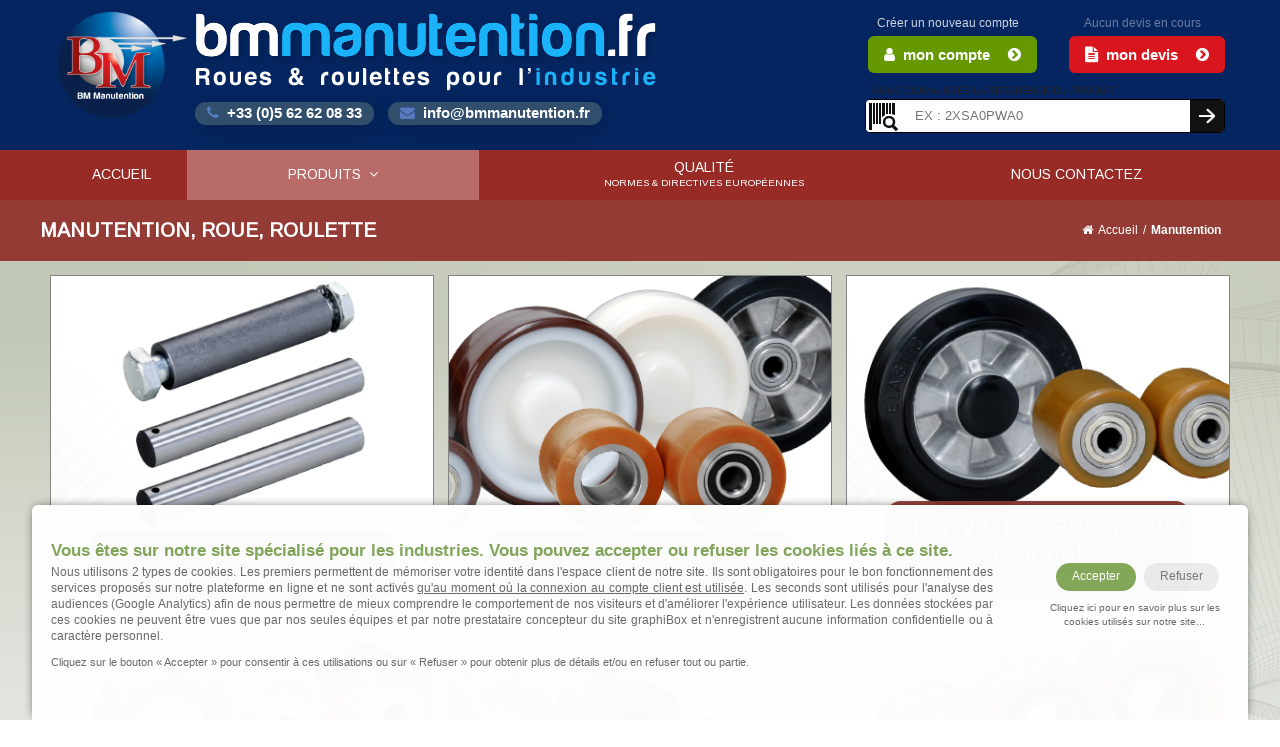

--- FILE ---
content_type: text/html; charset=utf-8
request_url: https://industries.bmmanutention.fr/industries/roues-roulettes-manutention-3-37.html
body_size: 177487
content:

<!DOCTYPE html>
<html xmlns="http://www.w3.org/1999/xhtml" lang="fr-fr">
<head lang="fr-fr"><meta name="robots" content="noindex" /><meta http-equiv="Content-Type" content="text/html; charset=utf-8" lang="fr" /><meta name="viewport" content="width=device-width, initial-scale=1, maximum-scale=1, user-scalable=no" /><meta name="apple-mobile-web-app-capable" content="yes" /><meta charset="utf-8" /><meta http-equiv="x-ua-compatible" content="ie=edge" /><link rel="shortcut icon" type="image/x-icon" href="/favicon.ico" /><link rel="icon" href="/favicon.ico" type="image/x-icon" /><link href="https://fonts.googleapis.com/css?family=Arimo|Baloo+Bhaina" rel="stylesheet" /><link href="https://fonts.googleapis.com/css?family=Raleway:200,300,400,600" rel="stylesheet" /><link rel="stylesheet" href="/css/bootstrap.min.css" /><link rel="stylesheet" href="/css/font-awesome.min.css" /><link rel="stylesheet" href="/css/fancybox/jquery.fancybox.css" /><link rel="stylesheet" href="/css/jquery.bxslider.min.css" /><link rel="stylesheet" href="/css/owl.carousel.css" /><link rel="stylesheet" href="/css/owl.transitions.css" /><link rel="stylesheet" href="/css/jquery.simplelens.css" /><link rel="stylesheet" href="/css/owl.theme.css" /><link rel="stylesheet" type="/text/css" href="../lib/rs-plugin/css/settings.css" media="screen" /><link rel="stylesheet" href="/css/jquery-ui.css" /><link rel="stylesheet" href="/css/mobile_menu.min.css" /><link rel="stylesheet" href="/css/normalize.css" /><link rel="stylesheet" href="/css/main.css" /><link rel="stylesheet" href="/css/style.css" /><link rel="stylesheet" href="/css/responsive.css" /><link rel="stylesheet" href="/css/custom.css" /><link rel="stylesheet" href="/css/custom-altern.css" /><link rel="stylesheet" href="/css/custom-print.css" media="print" />
    <script src="/js/vendor/modernizr-2.8.3.min.js"></script>
    <title>
	Roues, Roulettes, Manutention
</title>	 <meta name='robots' content='follow,index,all' />
    <meta name='author' content='info@bmmanutention.fr' />
    <meta http-equiv='content-language' content='fr-FR' />
    <meta name='language' content='fr-FR' />
    <meta name='category' content='general' />
    <meta name='distribution' content='global' />
    <meta name='resource-type' content='document' />
    <meta name='copyright' content='https://industries.bmmanutention.fr/' />
    <meta name='application-name' content='BM MANUTENTION' />

    <!-- GEO LOCALISATION -->
    <meta name='geo.region' content='FR-77' />
    <meta name='geo.placename' content='NOISSIEL' />
    <meta name='geo.position' content='43.603031;1.073472' />
    <meta name='ICBM' content='43.603031, 1.073472' />

    <!-- DUBLIN CORE -->	
    <meta name='dc.language' CONTENT='fr' />
    <meta name='dc.source' CONTENT='https://industries.bmmanutention.fr/' />
    <meta name='dc.relation' CONTENT='https://industries.bmmanutention.fr/' />
    <meta name='dc.title' CONTENT='BM MANUTENTION' />
    <meta name='dc.description' CONTENT='https://industries.bmmanutention.fr/ Roues et rouletttes pour les collectivités' />
    <meta name='dc.keywords' CONTENT='roues, rouletttes, BM MANUTENTION, collectivités' />
    <meta name='dc.subject' CONTENT='Roues et rouletttes collectivités' />

    <!-- OPEN GRAPH FACEBOOK -->	
    <meta property='og:title' content='BM MANUTENTION'/>
    <meta property='og:type' content='website'/>
    <meta property='og:url' content='https://industries.bmmanutention.fr/'/>
    <meta property='og:image' content='https://industries.bmmanutention.fr/photos-commerce/logos/logo-social_r1_c1.gif'/>
    <meta property='og:image:type' content='image/gif' /> 
    <meta property='og:image:width' content='600' /> 
    <meta property='og:image:height' content='500' /> 
    <meta property='og:description' content='BM MANUTENTION' />
    <meta property='og:site_name'content='BM MANUTENTION' />
    <meta property='og:locale' content='fr_FR' />   

    <!-- favicon -->
    <link rel='apple-touch-icon' sizes='57x57' href='/photos-commerce/favicon/apple-icon-57x57.png' />
    <link rel='apple-touch-icon' sizes='60x60' href='/photos-commerce/favicon/apple-icon-60x60.png' />
    <link rel='apple-touch-icon' sizes='72x72' href='/photos-commerce/favicon/apple-icon-72x72.png' />
    <link rel='apple-touch-icon' sizes='76x76' href='/photos-commerce/favicon/apple-icon-76x76.png' />
    <link rel='apple-touch-icon' sizes='114x114' href='/photos-commerce/favicon/apple-icon-114x114.png' />
    <link rel='apple-touch-icon' sizes='120x120' href='/photos-commerce/favicon/apple-icon-120x120.png' />
    <link rel='apple-touch-icon' sizes='144x144' href='/photos-commerce/favicon/apple-icon-144x144.png' />
    <link rel='apple-touch-icon' sizes='152x152' href='/photos-commerce/favicon/apple-icon-152x152.png' />
    <link rel='apple-touch-icon' sizes='180x180' href='/photos-commerce/favicon/apple-icon-180x180.png' />
    <link rel='icon' type='image/png' sizes='192x192'  href='/photos-commerce/favicon/android-icon-192x192.png' />
    <link rel='icon' type='image/png' sizes='32x32' href='/photos-commerce/favicon/favicon-32x32.png' />
    <link rel='icon' type='image/png' sizes='96x96' href='/photos-commerce/favicon/favicon-96x96.png' />
    <link rel='icon' type='image/png' sizes='16x16' href='/photos-commerce/favicon/favicon-16x16.png' />
    <link rel='manifest' href='/photos-commerce/favicon/manifest.json' />
    <meta name='msapplication-TileColor' content='#669900' />
    <meta name='msapplication-TileImage' content='/ms-icon-144x144.png' />
    <meta name='theme-color' content='#669900' />

    <meta name="description" content="Roues, Roulettes, Manutention, Industries" />
    <meta name="keywords" content="Roues, Roulettes, Manutention, Industries" />
</head>
<body class="home-2" lang="fr-fr">
<form method="post" action="./roues-roulettes-manutention-3-37.html" onsubmit="javascript:return WebForm_OnSubmit();" id="form1">
<div class="aspNetHidden">
<input type="hidden" name="RadScriptManager1_TSM" id="RadScriptManager1_TSM" value="" />
<input type="hidden" name="__EVENTTARGET" id="__EVENTTARGET" value="" />
<input type="hidden" name="__EVENTARGUMENT" id="__EVENTARGUMENT" value="" />
<input type="hidden" name="__VIEWSTATE" id="__VIEWSTATE" value="/[base64]" />
</div>

<script type="text/javascript">
//<![CDATA[
var theForm = document.forms['form1'];
if (!theForm) {
    theForm = document.form1;
}
function __doPostBack(eventTarget, eventArgument) {
    if (!theForm.onsubmit || (theForm.onsubmit() != false)) {
        theForm.__EVENTTARGET.value = eventTarget;
        theForm.__EVENTARGUMENT.value = eventArgument;
        theForm.submit();
    }
}
//]]>
</script>


<script src="/WebResource.axd?d=hnatsM3Nn-BOLH0tA1mtKDth2hnNBh9rpjCz4ss-QC7vY0Tf96PEPd82yNX4J63lNjpA9VuBDiDEXS2aRGx1joZ7EQAlXHPc_RI0faqdEuE1&amp;t=638286151360000000" type="text/javascript"></script>


<script src="/ScriptResource.axd?d=5guipaxG54Ge09o17oeh-pPmr7YJ6WsXgeFoAjD_Pq6-uP-QGfS07_UdoH5yBXmIWPywybLDY5v7yLdFYSsSxIdog87pRJj1YxOGnDq6E-sgPzky5ZEZxndwepl1JeBPQ8AQNnXvDQ5Gp9EpprVabEC4MbdXYJ509x3aD_gVVPo1&amp;t=ffffffffefdc468a" type="text/javascript"></script>
<script src="/Telerik.Web.UI.WebResource.axd?_TSM_HiddenField_=RadScriptManager1_TSM&amp;compress=1&amp;_TSM_CombinedScripts_=%3b%3bSystem.Web.Extensions%2c+Version%3d4.0.0.0%2c+Culture%3dneutral%2c+PublicKeyToken%3d31bf3856ad364e35%3afr-FR%3ad20f15a2-81e5-4f24-80b9-9fe501a4ce09%3aea597d4b%3ab25378d2" type="text/javascript"></script>
<script type="text/javascript">
//<![CDATA[
if (typeof(Sys) === 'undefined') throw new Error('Échec du chargement de l\u0027infrastructure ASP.NET Ajax côté client.');
//]]>
</script>

<script type="text/javascript">
//<![CDATA[
function WebForm_OnSubmit() {
if (typeof(ValidatorOnSubmit) == "function" && ValidatorOnSubmit() == false) return false;
return true;
}
//]]>
</script>

<div class="aspNetHidden">

	<input type="hidden" name="__VIEWSTATEGENERATOR" id="__VIEWSTATEGENERATOR" value="83494FD0" />
	<input type="hidden" name="__EVENTVALIDATION" id="__EVENTVALIDATION" value="/wEdAAXt0eWhZY1WYpHCoEm5NlpRFh8/MtRB+LoVckPy7bilp4K5uCTsQhy2podB5b/fjhXdBStZgyR/npKYREcEB+lmoQG7RqbOBAw1jAaoeqJ9x2ruIBrZDX8AwXgS2h43cq/5Rd54v+BQjerQ9Cd+u1/a" />
</div>
<script type="text/javascript">
//<![CDATA[
Sys.WebForms.PageRequestManager._initialize('ctl00$RadScriptManager1', 'form1', [], [], [], 90, 'ctl00');
//]]>
</script>

<!--[if lt IE 8]>
<p class="browserupgrade">Vous utilisez un navigateur <strong>obsolète</strong>. S'il vous plait, <a href="http://browsehappy.com/">mettez à jour votre navigateurr</a> pour améliorer votre expérience.</p>
<![endif]-->



    <!-- Loading animation... -->
    <div id="LoadingBox" style="text-align:center;"><table width="100%" height="100%" border="0" cellspacing="0" cellpadding="0" style="text-align:center;"><tr style="text-align:center;"><th width="100%" height="100%" align="center" valign="middle" style="text-align:center"><img src="/photos-commerce/commun/loadingAnim2_r1_c1.gif" id="LoadingImg" alt="Chargement en cours.." width="50" height="50" style="width:50px;height:50px;margin-left:auto;margin-right:auto;" /></th></tr></table></div>

    <!-- head ///////////////////////////////////////////////////////////////////////////////////////// -->
    <div id="box-header">
        <div class="box-beandeau-image">
            <div class="box-b-i-content">
                <img id="HeaderImgBandeau" src="/photos-commerce/header-bandeaux/wlp-header-top.jpg" />
            </div>
        </div>
        <div class="box-top">
            <div class="box-row">
                <div class="box-h-mobile-access">
                    <div class="bhma-l">
                        <a id="HplMobileAccessHome" class="margeR1" href="https://industries.bmmanutention.fr/"><i class="fa fa-home" aria-hidden="true"></i></a> 
                        <a id="HplMobileAccessContact" class="margeR1" href="/contact.aspx"><i class="fa fa-envelope" aria-hidden="true"></i></a> 
                        <a id="HplMobileAccessCompte" href="/compte-client-home.aspx"><i class="fa fa-user" aria-hidden="true"></i> &nbsp;&nbsp;mon compte</a>
                    </div>
                    <div class="bhma-r">
                        <a id="HplMobileAccessPanier" href="/panier.aspx"><i class="fa fa-file-text" aria-hidden="true"></i> &nbsp; mon devis <span class="panier-nb">0</span></a>
                    </div>
                    <div class="bckTheme backColor1">&nbsp;</div>
                </div>
                <div class="box-h-btns">
                    <!-- box panier -->
                    <div class="box-btn panier">
                        <div class="bb-cel0"><a id="HplHeaderPanier1" href="/panier.aspx"><img id="ImgHeaderPanier" src="/photos-commerce//icons/header-panier_r1_c1.png" alt="logo" /></a></div>
                        <div class="bb-cel2"><a id="HplHeaderPanier3" href="/panier.aspx"><span style='opacity:.4'>Aucun devis en cours</span></a></div>
                        <div class="bb-cel1 fadeLight backColor2"><a id="HplHeaderPanier2" href="/panier.aspx"><i class="fa fa-file-text" aria-hidden="true"></i> &nbsp;Mon Devis&nbsp; <i class="fa fa-chevron-circle-right" aria-hidden="true" style="margin-left:10px"></i></a></div>
                    </div>
                    <!-- box mon compte -->
                    <div class="box-btn compte">
                        <div class="bb-cel0"><a id="HplHeaderCompte1" href="/compte-client-home.aspx"><img id="ImgHeaderCompte" src="/photos-commerce//icons/header-compte_r1_c1.png" alt="logo" /></a></div>
                        <div class="bb-cel2"><a id="HplHeaderCompte3" href="/compte-client-home.aspx"><span style='opacity:.8'>Créer un nouveau compte</span></a></div>
                        <div class="bb-cel1 fadeLight backColor3"><a id="HplHeaderCompte2" href="/compte-client-home.aspx"><i class="fa fa-user" aria-hidden="true"></i> &nbsp;Mon Compte&nbsp; <i class="fa fa-chevron-circle-right" aria-hidden="true" style="margin-left:10px"></i></a></div>
                        <div id="PnlAccountLiens" class="box-account-links-top backColor1">
	
                            <a id="HplAcc1" href="/compte-client-home.aspx"><span class="a_ic"><i class="fa fa-search" aria-hidden="true"></i></span><span class="a_tx">Mes devis</span></a>
                            <a id="HplAcc2" href="/compte-client-modifier.aspx"><span class="a_ic"><i class="fa fa-user-circle" aria-hidden="true"></i></span><span class="a_tx">Mes informations</span></a>
                            <a id="HplAcc3" href="/compte-client-pass.aspx"><span class="a_ic"><i class="fa fa-key" aria-hidden="true"></i></span><span class="a_tx">Mon mot de passe</span></a>
                            <a href="javascript:;" class="deconn"><span class="a_ic"><i class="fa fa-power-off" aria-hidden="true"></i></span><span class="a_tx"><input type="submit" name="ctl00$ImageButtonDeconn" value="Déconnexion" id="ImageButtonDeconn" /></span></a>
                            <a href="javascript:;" style="text-align:center;font-size:.75em" class="MenuUserClose close"><img src="/photos-commerce/icons/icon-tirets_r1_c1.png" alt="fermer" /></a>
                        
</div>
                    </div>
                </div>
                <div class="box-h-logo">
                    <div class="box-h-logo-bis"><a id="HplHeaderLogoTopBis" title="BM MANUTENTION" href="https://industries.bmmanutention.fr/"><img id="ImgHeaderLogoTopBis" src="/photos-commerce/logos/logo-1-bis_r1_c1.png" alt="BM MANUTENTION" /></a></div>
                    <a id="HplHeaderLogoTop" title="BM MANUTENTION" href="https://industries.bmmanutention.fr/"><img id="ImgHeaderLogoTop" src="/photos-commerce/logos/logo-1_r1_c1.png" alt="BM MANUTENTION" /></a>
                    <div class="box-h-infosBis">
                        <a id="HplinfosBisTel" href="tel:+33240949091"><i class='fa fa-phone textColor6' aria-hidden='true'></i> &nbsp;+33 (0)5 62 62 08 33</a>
                        <a id="HplinfosBisMail" href="mailto:info@bmmanutention.fr"><i class='fa fa-envelope textColor6' aria-hidden='true'></i> &nbsp;info@bmmanutention.fr</a>
                    </div>
                </div>
                <div class="box-h-infos">
                    <!-- box tel -->
                    <div class="box-h-tel noview">
                        <div class="bxh-pic"><img src="/photos-commerce/icons/icon-tel-header_r1_c1.png" alt="contact" /></div>
                        <div class="bxh-text textColor1">
                            <div class="bxh-t1">SERVICE CLIENT</div>
                            <div class="bxh-t2"><a id="HplHeaderPhone" href="tel:+33%20(0)1%2060%2037%2007%2007">+33 (0)1 60 37 07 07</a></div>
                        </div>
                    </div>
                    <!-- box rech -->
                    <div class="box-h-search-textunder">VOUS CONNAISSEZ LA REFERENCE DU PRODUIT :</div>
                    <div id="PnlBoxSearch" class="box-h-search" onkeypress="javascript:return WebForm_FireDefaultButton(event, &#39;BtnRechMiniTop&#39;)">
	
                        <div class="sb-cell1"><div id="PanelDo" style="float:left;position:relative;">
		<img id="SearchBoxLoupe" src="/photos-commerce/searchBox/searchBox_loupe_r1_c1.png" alt="loupe" />
	</div></div>
                        <div class="sb-cell2"><span id="RFV1" class="textColor2" style="display:none;">*</span></div>
                        <div class="sb-cell3"><input name="ctl00$tb_RechBox" type="text" id="tb_RechBox" class="sb-txtbox" placeholder="EX : 2XSA0PWA0" /></div>
                        <div class="sb-cell4"><input type="image" name="ctl00$BtnRechMiniTop" id="BtnRechMiniTop" title="Lancer une recherche.." src="/photos-commerce/searchBox/searchBox_btn_r1_c1.png" onclick="javascript:WebForm_DoPostBackWithOptions(new WebForm_PostBackOptions(&quot;ctl00$BtnRechMiniTop&quot;, &quot;&quot;, true, &quot;SearchBoxForm&quot;, &quot;&quot;, false, false))" style="height:100%;" /></div>
                    
</div>
                </div>
            </div>
        </div>
        <!-- Menu PC -->
        <div id="MenuPC" class="box-nav backColor7"><div class="box-row"><table width="100%" border="0" cellspacing="0" cellpadding="0" class="font-normal textColor1Over"><tr><td id='td1' runat='server' align='center' valign='middle'><div class='tdContent'><a href="https://industries.bmmanutention.fr/" title="Accueil" target="_parent">Accueil</a></div></td><td id='td2' runat='server' align='center' valign='middle'><div class='tdContent large active'><a href="javascript:;" title="&nbsp;&nbsp; &nbsp; Produits &nbsp;<i class='fa fa-angle-down' aria-hidden='true'></i> &nbsp; &nbsp;&nbsp;" target="_parent">&nbsp;&nbsp; &nbsp; Produits &nbsp;<i class='fa fa-angle-down' aria-hidden='true'></i> &nbsp; &nbsp;&nbsp;</a><div class='menuSlide'><div class='block backColor1'><div class='b-int-solo'><div class='b-pave-9'><div class='line backColor7' style='color: #fff !important;font-weight: 600;font-size: .8em;padding: 5px 3% 3px 3%;'><a href='/industries/roues-roulettes-roue_et_roulettes_zinguees-3-31.html' title="Roue et roulettes zinguées"><i class='fa fa-angle-down' aria-hidden='true'></i> ROUE ET ROULETTES ZINGUÉES</a></div><div class='b-p-line'><a href='/industries_manutention/roue_et_roulette_caoutchouc_bleu-42-roue_roulette.html' title="Roue et roulette Caoutchouc bleu" target='_parent' class='loadingActive'><i class='fa fa-angle-right' aria-hidden='true'></i> Roue et roulette Caoutchouc bleu</a></div><div class='b-p-line'><a href='/industries_manutention/roue_et_roulette_caoutchouc_elastique_noir-43-roue_roulette.html' title="Roue et roulette Caoutchouc élastique noir" target='_parent' class='loadingActive'><i class='fa fa-angle-right' aria-hidden='true'></i> Roue et roulette Caoutchouc élastique noir</a></div><div class='b-p-line'><a href='/industries_manutention/roue_et_roulette_caoutchouc_gris-44-roue_roulette.html' title="Roue et roulette Caoutchouc gris" target='_parent' class='loadingActive'><i class='fa fa-angle-right' aria-hidden='true'></i> Roue et roulette Caoutchouc gris</a></div><div class='b-p-line'><a href='/industries_manutention/roue_et_roulette_caoutchouc_noir-45-roue_roulette.html' title="Roue et roulette Caoutchouc noir" target='_parent' class='loadingActive'><i class='fa fa-angle-right' aria-hidden='true'></i> Roue et roulette Caoutchouc noir</a></div><div class='b-p-line'><a href='/industries_manutention/roue_et_roulette_polyamide-46-roue_roulette.html' title="Roue et roulette polyamide" target='_parent' class='loadingActive'><i class='fa fa-angle-right' aria-hidden='true'></i> Roue et roulette polyamide</a></div><div class='b-p-line'><a href='/industries_manutention/roue_et_roulette_polyurethane-47-roue_roulette.html' title="Roue et roulette polyuréthane" target='_parent' class='loadingActive'><i class='fa fa-angle-right' aria-hidden='true'></i> Roue et roulette polyuréthane</a></div><div class='b-p-line'><a href='/industries_manutention/roue_et_roulette_polyurethane_bombe-48-roue_roulette.html' title="Roue et roulette polyuréthane bombé" target='_parent' class='loadingActive'><i class='fa fa-angle-right' aria-hidden='true'></i> Roue et roulette polyuréthane bombé</a></div><div class='b-p-line'><a href='/industries_manutention/roue_et_roulette_polyurethane_coule_alu_-49-roue_roulette.html' title="Roue et roulette polyuréthane coulé (Alu)" target='_parent' class='loadingActive'><i class='fa fa-angle-right' aria-hidden='true'></i> Roue et roulette polyuréthane coulé (Alu)</a></div><div class='b-p-line'><a href='/industries_manutention/roue_fonte_wagonnet-50-roue_roulette.html' title="Roue fonte wagonnet" target='_parent' class='loadingActive'><i class='fa fa-angle-right' aria-hidden='true'></i> Roue fonte wagonnet</a></div><div class='b-p-line'><a href='/industries_manutention/roue_et_roulette_polyurethane_coule_fonte_-86-roue_roulette.html' title="Roue et roulette polyuréthane coulé (fonte)" target='_parent' class='loadingActive'><i class='fa fa-angle-right' aria-hidden='true'></i> Roue et roulette polyuréthane coulé (fonte)</a></div><div class='b-p-line'><a href='/industries_manutention/roue_jante_tole_acier-51-roue_roulette.html' title="Roue jante tôle acier" target='_parent' class='loadingActive'><i class='fa fa-angle-right' aria-hidden='true'></i> Roue jante tôle acier</a></div><div class='b-p-line'><a href='/industries_manutention/roulette_caoutchouc_thermoplastique-52-roue_roulette.html' title="Roulette caoutchouc thermoplastique" target='_parent' class='loadingActive'><i class='fa fa-angle-right' aria-hidden='true'></i> Roulette caoutchouc thermoplastique</a></div></div><div class='b-pave-9'><div class='line backColor7' style='color: #fff !important;font-weight: 600;font-size: .8em;padding: 5px 3% 3px 3%;'><a href='/industries/roues-roulettes-roue_et_roulettes_inox-3-32.html' title="Roue et roulettes inox"><i class='fa fa-angle-down' aria-hidden='true'></i> ROUE ET ROULETTES INOX</a></div><div class='b-p-line'><a href='/industries_manutention/roue_et_roulette_polyurethane_injecte_superlast-59-roue_roulette.html' title="Roue et roulette polyuréthane injecté SUPERLAST" target='_parent' class='loadingActive'><i class='fa fa-angle-right' aria-hidden='true'></i> Roue et roulette polyuréthane injecté SUPERLAST</a></div><div class='b-p-line'><a href='/industries_manutention/roue_et_roulette_polyurethane_bombe-57-roue_roulette.html' title="Roue et roulette polyuréthane bombé" target='_parent' class='loadingActive'><i class='fa fa-angle-right' aria-hidden='true'></i> Roue et roulette polyuréthane bombé</a></div><div class='b-p-line'><a href='/industries_manutention/roue_et_roulette_caoutchouc_bleu-53-roue_roulette.html' title="Roue et roulette caoutchouc bleu" target='_parent' class='loadingActive'><i class='fa fa-angle-right' aria-hidden='true'></i> Roue et roulette caoutchouc bleu</a></div><div class='b-p-line'><a href='/industries_manutention/roue_et_roulette_polyamide-56-roue_roulette.html' title="Roue et roulette polyamide" target='_parent' class='loadingActive'><i class='fa fa-angle-right' aria-hidden='true'></i> Roue et roulette polyamide</a></div><div class='b-p-line'><a href='/industries_manutention/roue_et_roulette_caoutchouc_elastique_gris-54-roue_roulette.html' title="Roue et roulette caoutchouc élastique gris" target='_parent' class='loadingActive'><i class='fa fa-angle-right' aria-hidden='true'></i> Roue et roulette caoutchouc élastique gris</a></div><div class='b-p-line'><a href='/industries_manutention/roue_et_roulette_polyurethane_injecte-58-roue_roulette.html' title="Roue et roulette polyuréthane injecté" target='_parent' class='loadingActive'><i class='fa fa-angle-right' aria-hidden='true'></i> Roue et roulette polyuréthane injecté</a></div><div class='b-p-line'><a href='/industries_manutention/roue_et_roulette_caoutchouc_synthetique-55-roue_roulette.html' title="Roue et roulette caoutchouc synthétique" target='_parent' class='loadingActive'><i class='fa fa-angle-right' aria-hidden='true'></i> Roue et roulette caoutchouc synthétique</a></div><div class='b-p-line'><a href='/industries_manutention/roulette_caoutchouc_thermoplastique-60-roue_roulette.html' title="Roulette caoutchouc thermoplastique" target='_parent' class='loadingActive'><i class='fa fa-angle-right' aria-hidden='true'></i> Roulette caoutchouc thermoplastique</a></div></div><div class='b-pave-9'><div class='line backColor7' style='color: #fff !important;font-weight: 600;font-size: .8em;padding: 5px 3% 3px 3%;'><a href='/industries/roues-roulettes-roue_et_roulettes_haute_temperature-3-33.html' title="Roue et roulettes haute température"><i class='fa fa-angle-down' aria-hidden='true'></i> ROUE ET ROULETTES HAUTE TEMPÉRATURE</a></div><div class='b-p-line'><a href='/industries_manutention/roue_et_roulette_chargee_fibre_de_verre-61-roue_roulette.html' title="Roue et roulette chargée fibre de verre" target='_parent' class='loadingActive'><i class='fa fa-angle-right' aria-hidden='true'></i> Roue et roulette chargée fibre de verre</a></div><div class='b-p-line'><a href='/industries_manutention/roue_et_roulette_gomme-62-roue_roulette.html' title="Roue et roulette Gomme" target='_parent' class='loadingActive'><i class='fa fa-angle-right' aria-hidden='true'></i> Roue et roulette Gomme</a></div><div class='b-p-line'><a href='/industries_manutention/roue_et_roulette_resine_phenolique-63-roue_roulette.html' title="Roue et roulette résine phenolique" target='_parent' class='loadingActive'><i class='fa fa-angle-right' aria-hidden='true'></i> Roue et roulette résine phenolique</a></div></div><div class='b-pave-9'><div class='line backColor7' style='color: #fff !important;font-weight: 600;font-size: .8em;padding: 5px 3% 3px 3%;'><a href='/industries/roues-roulettes-baratte-3-34.html' title="Baratte"><i class='fa fa-angle-down' aria-hidden='true'></i> BARATTE</a></div><div class='b-p-line'><a href='/industries_manutention/baratte-64-roue_roulette.html' title="Baratte" target='_parent' class='loadingActive'><i class='fa fa-angle-right' aria-hidden='true'></i> Baratte</a></div></div><div class='b-pave-9'><div class='line backColor7' style='color: #fff !important;font-weight: 600;font-size: .8em;padding: 5px 3% 3px 3%;'><a href='/industries/roues-roulettes-roue_libre_d’entrainement_degrilleur-3-35.html' title="Roue libre d’entraînement  / Dégrilleur"><i class='fa fa-angle-down' aria-hidden='true'></i> ROUE LIBRE D’ENTRAÎNEMENT  / DÉGRILLEUR</a></div><div class='b-p-line'><a href='/industries_manutention/roue_entrainement-65-roue_roulette.html' title="Roue entrainement" target='_parent' class='loadingActive'><i class='fa fa-angle-right' aria-hidden='true'></i> Roue entrainement</a></div><div class='b-p-line'><a href='/industries_manutention/roue_libre-66-roue_roulette.html' title="Roue libre" target='_parent' class='loadingActive'><i class='fa fa-angle-right' aria-hidden='true'></i> Roue libre</a></div><div class='b-p-line'><a href='/industries_manutention/roue_degrilleur-127-roue_roulette.html' title="Roue dégrilleur" target='_parent' class='loadingActive'><i class='fa fa-angle-right' aria-hidden='true'></i> Roue dégrilleur</a></div></div><div class='b-pave-9'><div class='line backColor7' style='color: #fff !important;font-weight: 600;font-size: .8em;padding: 5px 3% 3px 3%;'><a href='/industries/roues-roulettes-galet_de_guidage-3-36.html' title="Galet de guidage"><i class='fa fa-angle-down' aria-hidden='true'></i> GALET DE GUIDAGE</a></div><div class='b-p-line'><a href='/industries_manutention/galet_de_guidage-67-roue_roulette.html' title="Galet de guidage" target='_parent' class='loadingActive'><i class='fa fa-angle-right' aria-hidden='true'></i> Galet de guidage</a></div></div><div class='b-pave-9'><div class='line backColor7' style='color: #fff !important;font-weight: 600;font-size: .8em;padding: 5px 3% 3px 3%;'><a href='/industries/roues-roulettes-manutention-3-37.html' title="Manutention"><i class='fa fa-angle-down' aria-hidden='true'></i> MANUTENTION</a></div><div class='b-p-line'><a href='/industries_manutention/axes-68-roue_roulette.html' title="Axes" target='_parent' class='loadingActive'><i class='fa fa-angle-right' aria-hidden='true'></i> Axes</a></div><div class='b-p-line'><a href='/industries_manutention/bt_transpalette_manuel-69-roue_roulette.html' title="BT Transpalette manuel" target='_parent' class='loadingActive'><i class='fa fa-angle-right' aria-hidden='true'></i> BT Transpalette manuel</a></div><div class='b-p-line'><a href='/industries_manutention/fenwick_transpalette_manuel-70-roue_roulette.html' title="FENWICK Transpalette manuel" target='_parent' class='loadingActive'><i class='fa fa-angle-right' aria-hidden='true'></i> FENWICK Transpalette manuel</a></div><div class='b-p-line'><a href='/industries_manutention/galet_de_fourche_transpalette_electrique_gerbeur-71-roue_roulette.html' title="Galet de Fourche Transpalette électrique/gerbeur" target='_parent' class='loadingActive'><i class='fa fa-angle-right' aria-hidden='true'></i> Galet de Fourche Transpalette électrique/gerbeur</a></div><div class='b-p-line'><a href='/industries_manutention/galet_de_fourche_transpalette_manuel-72-roue_roulette.html' title="Galet de Fourche Transpalette manuel" target='_parent' class='loadingActive'><i class='fa fa-angle-right' aria-hidden='true'></i> Galet de Fourche Transpalette manuel</a></div><div class='b-p-line'><a href='/industries_manutention/galet_stabilisateur_transpalette_electrique_gerbeur-73-roue_roulette.html' title="Galet stabilisateur Transpalette électrique/gerbeur" target='_parent' class='loadingActive'><i class='fa fa-angle-right' aria-hidden='true'></i> Galet stabilisateur Transpalette électrique/gerbeur</a></div><div class='b-p-line'><a href='/industries_manutention/mic_jungh_transpalette_manuel-74-roue_roulette.html' title="MIC / JUNGH Transpalette manuel" target='_parent' class='loadingActive'><i class='fa fa-angle-right' aria-hidden='true'></i> MIC / JUNGH Transpalette manuel</a></div><div class='b-p-line'><a href='/industries_manutention/retrac_jungheinrich-75-roue_roulette.html' title="RETRAC Jungheinrich" target='_parent' class='loadingActive'><i class='fa fa-angle-right' aria-hidden='true'></i> RETRAC Jungheinrich</a></div><div class='b-p-line'><a href='/industries_manutention/roue_directrice-76-roue_roulette.html' title="Roue directrice" target='_parent' class='loadingActive'><i class='fa fa-angle-right' aria-hidden='true'></i> Roue directrice</a></div><div class='b-p-line'><a href='/industries_manutention/roue_motrice_transpalette_electrique_gerbeur-77-roue_roulette.html' title="Roue Motrice Transpalette électrique/gerbeur" target='_parent' class='loadingActive'><i class='fa fa-angle-right' aria-hidden='true'></i> Roue Motrice Transpalette électrique/gerbeur</a></div><div class='b-p-line'><a href='/industries_manutention/roue_porteuse_transpalette_electrique_gerbeur-78-roue_roulette.html' title="Roue Porteuse Transpalette électrique/gerbeur" target='_parent' class='loadingActive'><i class='fa fa-angle-right' aria-hidden='true'></i> Roue Porteuse Transpalette électrique/gerbeur</a></div><div class='b-p-line'><a href='/industries_manutention/roulement_a_billes-79-roue_roulette.html' title="Roulement à billes" target='_parent' class='loadingActive'><i class='fa fa-angle-right' aria-hidden='true'></i> Roulement à billes</a></div></div><div class='b-pave-9'><div class='line backColor7' style='color: #fff !important;font-weight: 600;font-size: .8em;padding: 5px 3% 3px 3%;'><a href='/industries/roues-roulettes-kit_rouleur_patin_d_immo-3-38.html' title="Kit rouleur / Patin d'immo."><i class='fa fa-angle-down' aria-hidden='true'></i> KIT ROULEUR / PATIN D'IMMO.</a></div><div class='b-p-line'><a href='/industries_manutention/kit_rouleur_patin_d_immo-84-roue_roulette.html' title="Kit rouleur / Patin d'immo." target='_parent' class='loadingActive'><i class='fa fa-angle-right' aria-hidden='true'></i> Kit rouleur / Patin d'immo.</a></div></div><div class='b-pave-9'><div class='line backColor7' style='color: #fff !important;font-weight: 600;font-size: .8em;padding: 5px 3% 3px 3%;'><a href='/industries/roues-roulettes-solutions_specifiques-3-39.html' title="Solutions spécifiques"><i class='fa fa-angle-down' aria-hidden='true'></i> SOLUTIONS SPÉCIFIQUES</a></div><div class='b-p-line'><a href='/industries_manutention/solutions_specifiques-85-roue_roulette.html' title="Solutions spécifiques" target='_parent' class='loadingActive'><i class='fa fa-angle-right' aria-hidden='true'></i> Solutions spécifiques</a></div></div></div></div></div></div></td><td id='td3' runat='server' align='center' valign='middle'><div class='tdContent' style='padding-top: 10px !important;'><a href="/societe-qualite-normes-iso.aspx" title="Qualité<br><span>Normes & directives européennes</span>" target="_parent">Qualité<br><span>Normes & directives européennes</span></a></div></td><td id='td4' runat='server' align='center' valign='middle'><div class='tdContent'><a href="/contact.aspx" title="Nous contactez" target="_parent">Nous contactez</a></div></td></tr></table></div></div>
    </div>

    <!-- Menu PC scroll ///////////////////////////////////////////////////////////////////////////////////////// -->
    <div id="headerScroll" style="background-color:#992B27 !important"><div class="box-nav"><div class="box-row">
                <table width="16%" border="0" cellspacing="0" cellpadding="0" class="font-normal textColor1Over" style="float:left;width:16%"><tr><td align="center" valign="middle"><div class='tdLogo'><a id="HplHeaderScrollLogoTop" title="BM MANUTENTION" class="GotoTop" href="javascript:;"><img id="ImgHeaderScrollLogoTop" src="/photos-commerce/logos/logo-2_r1_c1.png" alt="BM MANUTENTION" style="max-width:100%" /></a></div></td>
</tr></table>
                <table width="84%" border="0" cellspacing="0" cellpadding="0" class="font-normal textColor1Over" style="float:right;width:84%"><tr><td id='td1' runat='server' align='center' valign='middle'><div class='tdContent'><a href="https://industries.bmmanutention.fr/" title="Accueil" target="_parent">Accueil</a></div></td><td id='td2' runat='server' align='center' valign='middle'><div class='tdContent large active'><a href="javascript:;" title="&nbsp;&nbsp; &nbsp; Produits &nbsp;<i class='fa fa-angle-down' aria-hidden='true'></i> &nbsp; &nbsp;&nbsp;" target="_parent">&nbsp;&nbsp; &nbsp; Produits &nbsp;<i class='fa fa-angle-down' aria-hidden='true'></i> &nbsp; &nbsp;&nbsp;</a><div class='menuSlide'><div class='block backColor1'><div class='b-int-solo'><div class='b-pave-9'><div class='line backColor7' style='color: #fff !important;font-weight: 600;font-size: .8em;padding: 5px 3% 3px 3%;'><a href='/industries/roues-roulettes-roue_et_roulettes_zinguees-3-31.html' title="Roue et roulettes zinguées"><i class='fa fa-angle-down' aria-hidden='true'></i> ROUE ET ROULETTES ZINGUÉES</a></div><div class='b-p-line'><a href='/industries_manutention/roue_et_roulette_caoutchouc_bleu-42-roue_roulette.html' title="Roue et roulette Caoutchouc bleu" target='_parent' class='loadingActive'><i class='fa fa-angle-right' aria-hidden='true'></i> Roue et roulette Caoutchouc bleu</a></div><div class='b-p-line'><a href='/industries_manutention/roue_et_roulette_caoutchouc_elastique_noir-43-roue_roulette.html' title="Roue et roulette Caoutchouc élastique noir" target='_parent' class='loadingActive'><i class='fa fa-angle-right' aria-hidden='true'></i> Roue et roulette Caoutchouc élastique noir</a></div><div class='b-p-line'><a href='/industries_manutention/roue_et_roulette_caoutchouc_gris-44-roue_roulette.html' title="Roue et roulette Caoutchouc gris" target='_parent' class='loadingActive'><i class='fa fa-angle-right' aria-hidden='true'></i> Roue et roulette Caoutchouc gris</a></div><div class='b-p-line'><a href='/industries_manutention/roue_et_roulette_caoutchouc_noir-45-roue_roulette.html' title="Roue et roulette Caoutchouc noir" target='_parent' class='loadingActive'><i class='fa fa-angle-right' aria-hidden='true'></i> Roue et roulette Caoutchouc noir</a></div><div class='b-p-line'><a href='/industries_manutention/roue_et_roulette_polyamide-46-roue_roulette.html' title="Roue et roulette polyamide" target='_parent' class='loadingActive'><i class='fa fa-angle-right' aria-hidden='true'></i> Roue et roulette polyamide</a></div><div class='b-p-line'><a href='/industries_manutention/roue_et_roulette_polyurethane-47-roue_roulette.html' title="Roue et roulette polyuréthane" target='_parent' class='loadingActive'><i class='fa fa-angle-right' aria-hidden='true'></i> Roue et roulette polyuréthane</a></div><div class='b-p-line'><a href='/industries_manutention/roue_et_roulette_polyurethane_bombe-48-roue_roulette.html' title="Roue et roulette polyuréthane bombé" target='_parent' class='loadingActive'><i class='fa fa-angle-right' aria-hidden='true'></i> Roue et roulette polyuréthane bombé</a></div><div class='b-p-line'><a href='/industries_manutention/roue_et_roulette_polyurethane_coule_alu_-49-roue_roulette.html' title="Roue et roulette polyuréthane coulé (Alu)" target='_parent' class='loadingActive'><i class='fa fa-angle-right' aria-hidden='true'></i> Roue et roulette polyuréthane coulé (Alu)</a></div><div class='b-p-line'><a href='/industries_manutention/roue_fonte_wagonnet-50-roue_roulette.html' title="Roue fonte wagonnet" target='_parent' class='loadingActive'><i class='fa fa-angle-right' aria-hidden='true'></i> Roue fonte wagonnet</a></div><div class='b-p-line'><a href='/industries_manutention/roue_et_roulette_polyurethane_coule_fonte_-86-roue_roulette.html' title="Roue et roulette polyuréthane coulé (fonte)" target='_parent' class='loadingActive'><i class='fa fa-angle-right' aria-hidden='true'></i> Roue et roulette polyuréthane coulé (fonte)</a></div><div class='b-p-line'><a href='/industries_manutention/roue_jante_tole_acier-51-roue_roulette.html' title="Roue jante tôle acier" target='_parent' class='loadingActive'><i class='fa fa-angle-right' aria-hidden='true'></i> Roue jante tôle acier</a></div><div class='b-p-line'><a href='/industries_manutention/roulette_caoutchouc_thermoplastique-52-roue_roulette.html' title="Roulette caoutchouc thermoplastique" target='_parent' class='loadingActive'><i class='fa fa-angle-right' aria-hidden='true'></i> Roulette caoutchouc thermoplastique</a></div></div><div class='b-pave-9'><div class='line backColor7' style='color: #fff !important;font-weight: 600;font-size: .8em;padding: 5px 3% 3px 3%;'><a href='/industries/roues-roulettes-roue_et_roulettes_inox-3-32.html' title="Roue et roulettes inox"><i class='fa fa-angle-down' aria-hidden='true'></i> ROUE ET ROULETTES INOX</a></div><div class='b-p-line'><a href='/industries_manutention/roue_et_roulette_polyurethane_injecte_superlast-59-roue_roulette.html' title="Roue et roulette polyuréthane injecté SUPERLAST" target='_parent' class='loadingActive'><i class='fa fa-angle-right' aria-hidden='true'></i> Roue et roulette polyuréthane injecté SUPERLAST</a></div><div class='b-p-line'><a href='/industries_manutention/roue_et_roulette_polyurethane_bombe-57-roue_roulette.html' title="Roue et roulette polyuréthane bombé" target='_parent' class='loadingActive'><i class='fa fa-angle-right' aria-hidden='true'></i> Roue et roulette polyuréthane bombé</a></div><div class='b-p-line'><a href='/industries_manutention/roue_et_roulette_caoutchouc_bleu-53-roue_roulette.html' title="Roue et roulette caoutchouc bleu" target='_parent' class='loadingActive'><i class='fa fa-angle-right' aria-hidden='true'></i> Roue et roulette caoutchouc bleu</a></div><div class='b-p-line'><a href='/industries_manutention/roue_et_roulette_polyamide-56-roue_roulette.html' title="Roue et roulette polyamide" target='_parent' class='loadingActive'><i class='fa fa-angle-right' aria-hidden='true'></i> Roue et roulette polyamide</a></div><div class='b-p-line'><a href='/industries_manutention/roue_et_roulette_caoutchouc_elastique_gris-54-roue_roulette.html' title="Roue et roulette caoutchouc élastique gris" target='_parent' class='loadingActive'><i class='fa fa-angle-right' aria-hidden='true'></i> Roue et roulette caoutchouc élastique gris</a></div><div class='b-p-line'><a href='/industries_manutention/roue_et_roulette_polyurethane_injecte-58-roue_roulette.html' title="Roue et roulette polyuréthane injecté" target='_parent' class='loadingActive'><i class='fa fa-angle-right' aria-hidden='true'></i> Roue et roulette polyuréthane injecté</a></div><div class='b-p-line'><a href='/industries_manutention/roue_et_roulette_caoutchouc_synthetique-55-roue_roulette.html' title="Roue et roulette caoutchouc synthétique" target='_parent' class='loadingActive'><i class='fa fa-angle-right' aria-hidden='true'></i> Roue et roulette caoutchouc synthétique</a></div><div class='b-p-line'><a href='/industries_manutention/roulette_caoutchouc_thermoplastique-60-roue_roulette.html' title="Roulette caoutchouc thermoplastique" target='_parent' class='loadingActive'><i class='fa fa-angle-right' aria-hidden='true'></i> Roulette caoutchouc thermoplastique</a></div></div><div class='b-pave-9'><div class='line backColor7' style='color: #fff !important;font-weight: 600;font-size: .8em;padding: 5px 3% 3px 3%;'><a href='/industries/roues-roulettes-roue_et_roulettes_haute_temperature-3-33.html' title="Roue et roulettes haute température"><i class='fa fa-angle-down' aria-hidden='true'></i> ROUE ET ROULETTES HAUTE TEMPÉRATURE</a></div><div class='b-p-line'><a href='/industries_manutention/roue_et_roulette_chargee_fibre_de_verre-61-roue_roulette.html' title="Roue et roulette chargée fibre de verre" target='_parent' class='loadingActive'><i class='fa fa-angle-right' aria-hidden='true'></i> Roue et roulette chargée fibre de verre</a></div><div class='b-p-line'><a href='/industries_manutention/roue_et_roulette_gomme-62-roue_roulette.html' title="Roue et roulette Gomme" target='_parent' class='loadingActive'><i class='fa fa-angle-right' aria-hidden='true'></i> Roue et roulette Gomme</a></div><div class='b-p-line'><a href='/industries_manutention/roue_et_roulette_resine_phenolique-63-roue_roulette.html' title="Roue et roulette résine phenolique" target='_parent' class='loadingActive'><i class='fa fa-angle-right' aria-hidden='true'></i> Roue et roulette résine phenolique</a></div></div><div class='b-pave-9'><div class='line backColor7' style='color: #fff !important;font-weight: 600;font-size: .8em;padding: 5px 3% 3px 3%;'><a href='/industries/roues-roulettes-baratte-3-34.html' title="Baratte"><i class='fa fa-angle-down' aria-hidden='true'></i> BARATTE</a></div><div class='b-p-line'><a href='/industries_manutention/baratte-64-roue_roulette.html' title="Baratte" target='_parent' class='loadingActive'><i class='fa fa-angle-right' aria-hidden='true'></i> Baratte</a></div></div><div class='b-pave-9'><div class='line backColor7' style='color: #fff !important;font-weight: 600;font-size: .8em;padding: 5px 3% 3px 3%;'><a href='/industries/roues-roulettes-roue_libre_d’entrainement_degrilleur-3-35.html' title="Roue libre d’entraînement  / Dégrilleur"><i class='fa fa-angle-down' aria-hidden='true'></i> ROUE LIBRE D’ENTRAÎNEMENT  / DÉGRILLEUR</a></div><div class='b-p-line'><a href='/industries_manutention/roue_entrainement-65-roue_roulette.html' title="Roue entrainement" target='_parent' class='loadingActive'><i class='fa fa-angle-right' aria-hidden='true'></i> Roue entrainement</a></div><div class='b-p-line'><a href='/industries_manutention/roue_libre-66-roue_roulette.html' title="Roue libre" target='_parent' class='loadingActive'><i class='fa fa-angle-right' aria-hidden='true'></i> Roue libre</a></div><div class='b-p-line'><a href='/industries_manutention/roue_degrilleur-127-roue_roulette.html' title="Roue dégrilleur" target='_parent' class='loadingActive'><i class='fa fa-angle-right' aria-hidden='true'></i> Roue dégrilleur</a></div></div><div class='b-pave-9'><div class='line backColor7' style='color: #fff !important;font-weight: 600;font-size: .8em;padding: 5px 3% 3px 3%;'><a href='/industries/roues-roulettes-galet_de_guidage-3-36.html' title="Galet de guidage"><i class='fa fa-angle-down' aria-hidden='true'></i> GALET DE GUIDAGE</a></div><div class='b-p-line'><a href='/industries_manutention/galet_de_guidage-67-roue_roulette.html' title="Galet de guidage" target='_parent' class='loadingActive'><i class='fa fa-angle-right' aria-hidden='true'></i> Galet de guidage</a></div></div><div class='b-pave-9'><div class='line backColor7' style='color: #fff !important;font-weight: 600;font-size: .8em;padding: 5px 3% 3px 3%;'><a href='/industries/roues-roulettes-manutention-3-37.html' title="Manutention"><i class='fa fa-angle-down' aria-hidden='true'></i> MANUTENTION</a></div><div class='b-p-line'><a href='/industries_manutention/axes-68-roue_roulette.html' title="Axes" target='_parent' class='loadingActive'><i class='fa fa-angle-right' aria-hidden='true'></i> Axes</a></div><div class='b-p-line'><a href='/industries_manutention/bt_transpalette_manuel-69-roue_roulette.html' title="BT Transpalette manuel" target='_parent' class='loadingActive'><i class='fa fa-angle-right' aria-hidden='true'></i> BT Transpalette manuel</a></div><div class='b-p-line'><a href='/industries_manutention/fenwick_transpalette_manuel-70-roue_roulette.html' title="FENWICK Transpalette manuel" target='_parent' class='loadingActive'><i class='fa fa-angle-right' aria-hidden='true'></i> FENWICK Transpalette manuel</a></div><div class='b-p-line'><a href='/industries_manutention/galet_de_fourche_transpalette_electrique_gerbeur-71-roue_roulette.html' title="Galet de Fourche Transpalette électrique/gerbeur" target='_parent' class='loadingActive'><i class='fa fa-angle-right' aria-hidden='true'></i> Galet de Fourche Transpalette électrique/gerbeur</a></div><div class='b-p-line'><a href='/industries_manutention/galet_de_fourche_transpalette_manuel-72-roue_roulette.html' title="Galet de Fourche Transpalette manuel" target='_parent' class='loadingActive'><i class='fa fa-angle-right' aria-hidden='true'></i> Galet de Fourche Transpalette manuel</a></div><div class='b-p-line'><a href='/industries_manutention/galet_stabilisateur_transpalette_electrique_gerbeur-73-roue_roulette.html' title="Galet stabilisateur Transpalette électrique/gerbeur" target='_parent' class='loadingActive'><i class='fa fa-angle-right' aria-hidden='true'></i> Galet stabilisateur Transpalette électrique/gerbeur</a></div><div class='b-p-line'><a href='/industries_manutention/mic_jungh_transpalette_manuel-74-roue_roulette.html' title="MIC / JUNGH Transpalette manuel" target='_parent' class='loadingActive'><i class='fa fa-angle-right' aria-hidden='true'></i> MIC / JUNGH Transpalette manuel</a></div><div class='b-p-line'><a href='/industries_manutention/retrac_jungheinrich-75-roue_roulette.html' title="RETRAC Jungheinrich" target='_parent' class='loadingActive'><i class='fa fa-angle-right' aria-hidden='true'></i> RETRAC Jungheinrich</a></div><div class='b-p-line'><a href='/industries_manutention/roue_directrice-76-roue_roulette.html' title="Roue directrice" target='_parent' class='loadingActive'><i class='fa fa-angle-right' aria-hidden='true'></i> Roue directrice</a></div><div class='b-p-line'><a href='/industries_manutention/roue_motrice_transpalette_electrique_gerbeur-77-roue_roulette.html' title="Roue Motrice Transpalette électrique/gerbeur" target='_parent' class='loadingActive'><i class='fa fa-angle-right' aria-hidden='true'></i> Roue Motrice Transpalette électrique/gerbeur</a></div><div class='b-p-line'><a href='/industries_manutention/roue_porteuse_transpalette_electrique_gerbeur-78-roue_roulette.html' title="Roue Porteuse Transpalette électrique/gerbeur" target='_parent' class='loadingActive'><i class='fa fa-angle-right' aria-hidden='true'></i> Roue Porteuse Transpalette électrique/gerbeur</a></div><div class='b-p-line'><a href='/industries_manutention/roulement_a_billes-79-roue_roulette.html' title="Roulement à billes" target='_parent' class='loadingActive'><i class='fa fa-angle-right' aria-hidden='true'></i> Roulement à billes</a></div></div><div class='b-pave-9'><div class='line backColor7' style='color: #fff !important;font-weight: 600;font-size: .8em;padding: 5px 3% 3px 3%;'><a href='/industries/roues-roulettes-kit_rouleur_patin_d_immo-3-38.html' title="Kit rouleur / Patin d'immo."><i class='fa fa-angle-down' aria-hidden='true'></i> KIT ROULEUR / PATIN D'IMMO.</a></div><div class='b-p-line'><a href='/industries_manutention/kit_rouleur_patin_d_immo-84-roue_roulette.html' title="Kit rouleur / Patin d'immo." target='_parent' class='loadingActive'><i class='fa fa-angle-right' aria-hidden='true'></i> Kit rouleur / Patin d'immo.</a></div></div><div class='b-pave-9'><div class='line backColor7' style='color: #fff !important;font-weight: 600;font-size: .8em;padding: 5px 3% 3px 3%;'><a href='/industries/roues-roulettes-solutions_specifiques-3-39.html' title="Solutions spécifiques"><i class='fa fa-angle-down' aria-hidden='true'></i> SOLUTIONS SPÉCIFIQUES</a></div><div class='b-p-line'><a href='/industries_manutention/solutions_specifiques-85-roue_roulette.html' title="Solutions spécifiques" target='_parent' class='loadingActive'><i class='fa fa-angle-right' aria-hidden='true'></i> Solutions spécifiques</a></div></div></div></div></div></div></td><td id='td3' runat='server' align='center' valign='middle'><div class='tdContent' style='padding-top: 10px !important;'><a href="/societe-qualite-normes-iso.aspx" title="Qualité<br><span>Normes & directives européennes</span>" target="_parent">Qualité<br><span>Normes & directives européennes</span></a></div></td><td id='td4' runat='server' align='center' valign='middle'><div class='tdContent'><a href="/contact.aspx" title="Nous contactez" target="_parent">Nous contactez</a></div></td></tr></table>
    </div></div></div>

    <!-- Interieur ///////////////////////////////////////////////////////////////////////////////////////// -->
    <div id="PrincipalINT" class="box-content white MenuUserClose">
	
        <!-- Menu MOBILE -->
	    <div id="MenuMOBILE" class="mobile-menu-area"><div class="container"><div class="row"><div class="col-md-12"><div class="mobile-menu"><nav id="dropdown"><ul><li><a href="https://industries.bmmanutention.fr/" title="Accueil" target="_parent">Accueil</a></li><li><a href="javascript:;" title="&nbsp;&nbsp; &nbsp; Produits &nbsp;<i class='fa fa-angle-down' aria-hidden='true'></i> &nbsp; &nbsp;&nbsp;" target="_parent">&nbsp;&nbsp; &nbsp; Produits &nbsp;<i class='fa fa-angle-down' aria-hidden='true'></i> &nbsp; &nbsp;&nbsp;</a><ul><li><a href='/industries_manutention/roue_et_roulette_caoutchouc_bleu-42-roue_roulette.html' title="Roue et roulette Caoutchouc bleu" target='_parent' class='loadingActive'>Roue et roulette Caoutchouc bleu</a></li><li><a href='/industries_manutention/roue_et_roulette_caoutchouc_elastique_noir-43-roue_roulette.html' title="Roue et roulette Caoutchouc élastique noir" target='_parent' class='loadingActive'>Roue et roulette Caoutchouc élastique noir</a></li><li><a href='/industries_manutention/roue_et_roulette_caoutchouc_gris-44-roue_roulette.html' title="Roue et roulette Caoutchouc gris" target='_parent' class='loadingActive'>Roue et roulette Caoutchouc gris</a></li><li><a href='/industries_manutention/roue_et_roulette_caoutchouc_noir-45-roue_roulette.html' title="Roue et roulette Caoutchouc noir" target='_parent' class='loadingActive'>Roue et roulette Caoutchouc noir</a></li><li><a href='/industries_manutention/roue_et_roulette_polyamide-46-roue_roulette.html' title="Roue et roulette polyamide" target='_parent' class='loadingActive'>Roue et roulette polyamide</a></li><li><a href='/industries_manutention/roue_et_roulette_polyurethane-47-roue_roulette.html' title="Roue et roulette polyuréthane" target='_parent' class='loadingActive'>Roue et roulette polyuréthane</a></li><li><a href='/industries_manutention/roue_et_roulette_polyurethane_bombe-48-roue_roulette.html' title="Roue et roulette polyuréthane bombé" target='_parent' class='loadingActive'>Roue et roulette polyuréthane bombé</a></li><li><a href='/industries_manutention/roue_et_roulette_polyurethane_coule_alu_-49-roue_roulette.html' title="Roue et roulette polyuréthane coulé (Alu)" target='_parent' class='loadingActive'>Roue et roulette polyuréthane coulé (Alu)</a></li><li><a href='/industries_manutention/roue_fonte_wagonnet-50-roue_roulette.html' title="Roue fonte wagonnet" target='_parent' class='loadingActive'>Roue fonte wagonnet</a></li><li><a href='/industries_manutention/roue_et_roulette_polyurethane_coule_fonte_-86-roue_roulette.html' title="Roue et roulette polyuréthane coulé (fonte)" target='_parent' class='loadingActive'>Roue et roulette polyuréthane coulé (fonte)</a></li><li><a href='/industries_manutention/roue_jante_tole_acier-51-roue_roulette.html' title="Roue jante tôle acier" target='_parent' class='loadingActive'>Roue jante tôle acier</a></li><li><a href='/industries_manutention/roulette_caoutchouc_thermoplastique-52-roue_roulette.html' title="Roulette caoutchouc thermoplastique" target='_parent' class='loadingActive'>Roulette caoutchouc thermoplastique</a></li><li><a href='/industries_manutention/roue_et_roulette_polyurethane_injecte_superlast-59-roue_roulette.html' title="Roue et roulette polyuréthane injecté SUPERLAST" target='_parent' class='loadingActive'>Roue et roulette polyuréthane injecté SUPERLAST</a></li><li><a href='/industries_manutention/roue_et_roulette_polyurethane_bombe-57-roue_roulette.html' title="Roue et roulette polyuréthane bombé" target='_parent' class='loadingActive'>Roue et roulette polyuréthane bombé</a></li><li><a href='/industries_manutention/roue_et_roulette_caoutchouc_bleu-53-roue_roulette.html' title="Roue et roulette caoutchouc bleu" target='_parent' class='loadingActive'>Roue et roulette caoutchouc bleu</a></li><li><a href='/industries_manutention/roue_et_roulette_polyamide-56-roue_roulette.html' title="Roue et roulette polyamide" target='_parent' class='loadingActive'>Roue et roulette polyamide</a></li><li><a href='/industries_manutention/roue_et_roulette_caoutchouc_elastique_gris-54-roue_roulette.html' title="Roue et roulette caoutchouc élastique gris" target='_parent' class='loadingActive'>Roue et roulette caoutchouc élastique gris</a></li><li><a href='/industries_manutention/roue_et_roulette_polyurethane_injecte-58-roue_roulette.html' title="Roue et roulette polyuréthane injecté" target='_parent' class='loadingActive'>Roue et roulette polyuréthane injecté</a></li><li><a href='/industries_manutention/roue_et_roulette_caoutchouc_synthetique-55-roue_roulette.html' title="Roue et roulette caoutchouc synthétique" target='_parent' class='loadingActive'>Roue et roulette caoutchouc synthétique</a></li><li><a href='/industries_manutention/roulette_caoutchouc_thermoplastique-60-roue_roulette.html' title="Roulette caoutchouc thermoplastique" target='_parent' class='loadingActive'>Roulette caoutchouc thermoplastique</a></li><li><a href='/industries_manutention/roue_et_roulette_chargee_fibre_de_verre-61-roue_roulette.html' title="Roue et roulette chargée fibre de verre" target='_parent' class='loadingActive'>Roue et roulette chargée fibre de verre</a></li><li><a href='/industries_manutention/roue_et_roulette_gomme-62-roue_roulette.html' title="Roue et roulette Gomme" target='_parent' class='loadingActive'>Roue et roulette Gomme</a></li><li><a href='/industries_manutention/roue_et_roulette_resine_phenolique-63-roue_roulette.html' title="Roue et roulette résine phenolique" target='_parent' class='loadingActive'>Roue et roulette résine phenolique</a></li><li><a href='/industries_manutention/baratte-64-roue_roulette.html' title="Baratte" target='_parent' class='loadingActive'>Baratte</a></li><li><a href='/industries_manutention/roue_entrainement-65-roue_roulette.html' title="Roue entrainement" target='_parent' class='loadingActive'>Roue entrainement</a></li><li><a href='/industries_manutention/roue_libre-66-roue_roulette.html' title="Roue libre" target='_parent' class='loadingActive'>Roue libre</a></li><li><a href='/industries_manutention/roue_degrilleur-127-roue_roulette.html' title="Roue dégrilleur" target='_parent' class='loadingActive'>Roue dégrilleur</a></li><li><a href='/industries_manutention/galet_de_guidage-67-roue_roulette.html' title="Galet de guidage" target='_parent' class='loadingActive'>Galet de guidage</a></li><li><a href='/industries_manutention/axes-68-roue_roulette.html' title="Axes" target='_parent' class='loadingActive'>Axes</a></li><li><a href='/industries_manutention/bt_transpalette_manuel-69-roue_roulette.html' title="BT Transpalette manuel" target='_parent' class='loadingActive'>BT Transpalette manuel</a></li><li><a href='/industries_manutention/fenwick_transpalette_manuel-70-roue_roulette.html' title="FENWICK Transpalette manuel" target='_parent' class='loadingActive'>FENWICK Transpalette manuel</a></li><li><a href='/industries_manutention/galet_de_fourche_transpalette_electrique_gerbeur-71-roue_roulette.html' title="Galet de Fourche Transpalette électrique/gerbeur" target='_parent' class='loadingActive'>Galet de Fourche Transpalette électrique/gerbeur</a></li><li><a href='/industries_manutention/galet_de_fourche_transpalette_manuel-72-roue_roulette.html' title="Galet de Fourche Transpalette manuel" target='_parent' class='loadingActive'>Galet de Fourche Transpalette manuel</a></li><li><a href='/industries_manutention/galet_stabilisateur_transpalette_electrique_gerbeur-73-roue_roulette.html' title="Galet stabilisateur Transpalette électrique/gerbeur" target='_parent' class='loadingActive'>Galet stabilisateur Transpalette électrique/gerbeur</a></li><li><a href='/industries_manutention/mic_jungh_transpalette_manuel-74-roue_roulette.html' title="MIC / JUNGH Transpalette manuel" target='_parent' class='loadingActive'>MIC / JUNGH Transpalette manuel</a></li><li><a href='/industries_manutention/retrac_jungheinrich-75-roue_roulette.html' title="RETRAC Jungheinrich" target='_parent' class='loadingActive'>RETRAC Jungheinrich</a></li><li><a href='/industries_manutention/roue_directrice-76-roue_roulette.html' title="Roue directrice" target='_parent' class='loadingActive'>Roue directrice</a></li><li><a href='/industries_manutention/roue_motrice_transpalette_electrique_gerbeur-77-roue_roulette.html' title="Roue Motrice Transpalette électrique/gerbeur" target='_parent' class='loadingActive'>Roue Motrice Transpalette électrique/gerbeur</a></li><li><a href='/industries_manutention/roue_porteuse_transpalette_electrique_gerbeur-78-roue_roulette.html' title="Roue Porteuse Transpalette électrique/gerbeur" target='_parent' class='loadingActive'>Roue Porteuse Transpalette électrique/gerbeur</a></li><li><a href='/industries_manutention/roulement_a_billes-79-roue_roulette.html' title="Roulement à billes" target='_parent' class='loadingActive'>Roulement à billes</a></li><li><a href='/industries_manutention/kit_rouleur_patin_d_immo-84-roue_roulette.html' title="Kit rouleur / Patin d'immo." target='_parent' class='loadingActive'>Kit rouleur / Patin d'immo.</a></li><li><a href='/industries_manutention/solutions_specifiques-85-roue_roulette.html' title="Solutions spécifiques" target='_parent' class='loadingActive'>Solutions spécifiques</a></li></ul></li><li><a href="/societe-qualite-normes-iso.aspx" title="Qualité<br><span>Normes & directives européennes</span>" target="_parent">Qualité<br><span>Normes & directives européennes</span></a></li><li><a href="/contact.aspx" title="Nous contactez" target="_parent">Nous contactez</a></li></ul></nav></div></div></div></div></div>
        
    <div class="header-page-int" style='background-color:#933B34 !important;'>
        <div class="container"><div class="row">
            <h1 class="RowList pg-titre font-altern2">Manutention, roue, roulette</h1>
            <div class='RowList filAriane'><span><i class='fa fa-home' aria-hidden='true'></i> <a href='https://industries.bmmanutention.fr/' title='Accueil' class='loadingActive'>Accueil</a></span><span>/</span><span class='active'><a href='/industries/roues-roulettes-manutention-3-37.html' target='_parent' title="Manutention" class='loadingActive'>Manutention</a></span></div>
        </div></div>
    </div>
    
    <div class="meta-infs"><h2>Roues, Roulettes, Manutention, Industries</h2><h3>Roues, Roulettes, Industries, Manutention</h3></div>

    
    <div id="ContentPlaceHolder1_PnlViewMore" class="shop-product-area">
		
        <div class="container">
            <div class="row">
                
                <div style="padding:14px 10px 80px 10px;float: left;position: relative;width: 100%;text-align: center;font-size: 1em;">
                    <div class='tuile tuile_33 marge_33'>    <div class='tshape'>        <div class='tcontent'>            <div class='visuel'><img src='/photos-commerce/home/tuiles/csub/AXES.jpg' alt="Roulettes / Axes" /></div>            <div class='voileTuile'>&nbsp;</div>            <div class='text'>                <div class='t2'><a href='/industries_manutention/axes-68-roue_roulette.html' style='background-color:#933B34 !important'>Axes<br /><span class='smaller'>voir les produits</span></a></div>                <div class='t1'><a href='/industries_manutention/axes-68-roue_roulette.html'><img alt="Roulettes / Axes" src='/photos-commerce/home/puce_nocolor-invert.png' /></a></div>            </div>        </div>    </div></div><div class='tuile tuile_33 marge_33'>    <div class='tshape'>        <div class='tcontent'>            <div class='visuel'><img src='/photos-commerce/home/tuiles/csub/BT.jpg' alt="Roulettes / BT Transpalette manuel" /></div>            <div class='voileTuile'>&nbsp;</div>            <div class='text'>                <div class='t2'><a href='/industries_manutention/bt_transpalette_manuel-69-roue_roulette.html' style='background-color:#933B34 !important'>BT Transpalette manuel<br /><span class='smaller'>voir les produits</span></a></div>                <div class='t1'><a href='/industries_manutention/bt_transpalette_manuel-69-roue_roulette.html'><img alt="Roulettes / BT Transpalette manuel" src='/photos-commerce/home/puce_nocolor-invert.png' /></a></div>            </div>        </div>    </div></div><div class='tuile tuile_33'>    <div class='tshape'>        <div class='tcontent'>            <div class='visuel'><img src='/photos-commerce/home/tuiles/csub/FENWICK.jpg' alt="Roulettes / FENWICK Transpalette manuel" /></div>            <div class='voileTuile'>&nbsp;</div>            <div class='text'>                <div class='t2'><a href='/industries_manutention/fenwick_transpalette_manuel-70-roue_roulette.html' style='background-color:#933B34 !important'>FENWICK Transpalette manuel<br /><span class='smaller'>voir les produits</span></a></div>                <div class='t1'><a href='/industries_manutention/fenwick_transpalette_manuel-70-roue_roulette.html'><img alt="Roulettes / FENWICK Transpalette manuel" src='/photos-commerce/home/puce_nocolor-invert.png' /></a></div>            </div>        </div>    </div></div><div class='tuile tuile_33 marge_33'>    <div class='tshape'>        <div class='tcontent'>            <div class='visuel'><img src='/photos-commerce/home/tuiles/csub/GALET-DE-FOURCHE.jpg' alt="Roulettes / Galet de Fourche Transpalette électrique/gerbeur" /></div>            <div class='voileTuile'>&nbsp;</div>            <div class='text'>                <div class='t2'><a href='/industries_manutention/galet_de_fourche_transpalette_electrique_gerbeur-71-roue_roulette.html' style='background-color:#933B34 !important'>Galet de Fourche Transpalette électrique/gerbeur<br /><span class='smaller'>voir les produits</span></a></div>                <div class='t1'><a href='/industries_manutention/galet_de_fourche_transpalette_electrique_gerbeur-71-roue_roulette.html'><img alt="Roulettes / Galet de Fourche Transpalette électrique/gerbeur" src='/photos-commerce/home/puce_nocolor-invert.png' /></a></div>            </div>        </div>    </div></div><div class='tuile tuile_33 marge_33'>    <div class='tshape'>        <div class='tcontent'>            <div class='visuel'><img src='/photos-commerce/home/tuiles/csub/3-GALETS .jpg' alt="Roulettes / Galet de Fourche Transpalette manuel" /></div>            <div class='voileTuile'>&nbsp;</div>            <div class='text'>                <div class='t2'><a href='/industries_manutention/galet_de_fourche_transpalette_manuel-72-roue_roulette.html' style='background-color:#933B34 !important'>Galet de Fourche Transpalette manuel<br /><span class='smaller'>voir les produits</span></a></div>                <div class='t1'><a href='/industries_manutention/galet_de_fourche_transpalette_manuel-72-roue_roulette.html'><img alt="Roulettes / Galet de Fourche Transpalette manuel" src='/photos-commerce/home/puce_nocolor-invert.png' /></a></div>            </div>        </div>    </div></div><div class='tuile tuile_33'>    <div class='tshape'>        <div class='tcontent'>            <div class='visuel'><img src='/photos-commerce/home/tuiles/csub/STAB.jpg' alt="Roulettes / Galet stabilisateur Transpalette électrique/gerbeur" /></div>            <div class='voileTuile'>&nbsp;</div>            <div class='text'>                <div class='t2'><a href='/industries_manutention/galet_stabilisateur_transpalette_electrique_gerbeur-73-roue_roulette.html' style='background-color:#933B34 !important'>Galet stabilisateur Transpalette électrique/gerbeur<br /><span class='smaller'>voir les produits</span></a></div>                <div class='t1'><a href='/industries_manutention/galet_stabilisateur_transpalette_electrique_gerbeur-73-roue_roulette.html'><img alt="Roulettes / Galet stabilisateur Transpalette électrique/gerbeur" src='/photos-commerce/home/puce_nocolor-invert.png' /></a></div>            </div>        </div>    </div></div><div class='tuile tuile_33 marge_33'>    <div class='tshape'>        <div class='tcontent'>            <div class='visuel'><img src='/photos-commerce/home/tuiles/csub/MIC.jpg' alt="Roulettes / MIC / JUNGH Transpalette manuel" /></div>            <div class='voileTuile'>&nbsp;</div>            <div class='text'>                <div class='t2'><a href='/industries_manutention/mic_jungh_transpalette_manuel-74-roue_roulette.html' style='background-color:#933B34 !important'>MIC / JUNGH Transpalette manuel<br /><span class='smaller'>voir les produits</span></a></div>                <div class='t1'><a href='/industries_manutention/mic_jungh_transpalette_manuel-74-roue_roulette.html'><img alt="Roulettes / MIC / JUNGH Transpalette manuel" src='/photos-commerce/home/puce_nocolor-invert.png' /></a></div>            </div>        </div>    </div></div><div class='tuile tuile_33 marge_33'>    <div class='tshape'>        <div class='tcontent'>            <div class='visuel'><img src='/photos-commerce/home/tuiles/csub/RETRAC.jpg' alt="Roulettes / RETRAC Jungheinrich" /></div>            <div class='voileTuile'>&nbsp;</div>            <div class='text'>                <div class='t2'><a href='/industries_manutention/retrac_jungheinrich-75-roue_roulette.html' style='background-color:#933B34 !important'>RETRAC Jungheinrich<br /><span class='smaller'>voir les produits</span></a></div>                <div class='t1'><a href='/industries_manutention/retrac_jungheinrich-75-roue_roulette.html'><img alt="Roulettes / RETRAC Jungheinrich" src='/photos-commerce/home/puce_nocolor-invert.png' /></a></div>            </div>        </div>    </div></div><div class='tuile tuile_33'>    <div class='tshape'>        <div class='tcontent'>            <div class='visuel'><img src='/photos-commerce/home/tuiles/csub/DIRECTRICES.jpg' alt="Roulettes / Roue directrice" /></div>            <div class='voileTuile'>&nbsp;</div>            <div class='text'>                <div class='t2'><a href='/industries_manutention/roue_directrice-76-roue_roulette.html' style='background-color:#933B34 !important'>Roue directrice<br /><span class='smaller'>voir les produits</span></a></div>                <div class='t1'><a href='/industries_manutention/roue_directrice-76-roue_roulette.html'><img alt="Roulettes / Roue directrice" src='/photos-commerce/home/puce_nocolor-invert.png' /></a></div>            </div>        </div>    </div></div><div class='tuile tuile_33 marge_33'>    <div class='tshape'>        <div class='tcontent'>            <div class='visuel'><img src='/photos-commerce/home/tuiles/csub/ROUE-MOTRICE.jpg' alt="Roulettes / Roue Motrice Transpalette électrique/gerbeur" /></div>            <div class='voileTuile'>&nbsp;</div>            <div class='text'>                <div class='t2'><a href='/industries_manutention/roue_motrice_transpalette_electrique_gerbeur-77-roue_roulette.html' style='background-color:#933B34 !important'>Roue Motrice Transpalette électrique/gerbeur<br /><span class='smaller'>voir les produits</span></a></div>                <div class='t1'><a href='/industries_manutention/roue_motrice_transpalette_electrique_gerbeur-77-roue_roulette.html'><img alt="Roulettes / Roue Motrice Transpalette électrique/gerbeur" src='/photos-commerce/home/puce_nocolor-invert.png' /></a></div>            </div>        </div>    </div></div><div class='tuile tuile_33 marge_33'>    <div class='tshape'>        <div class='tcontent'>            <div class='visuel'><img src='/photos-commerce/home/tuiles/csub/PORTEUSE.jpg' alt="Roulettes / Roue Porteuse Transpalette électrique/gerbeur" /></div>            <div class='voileTuile'>&nbsp;</div>            <div class='text'>                <div class='t2'><a href='/industries_manutention/roue_porteuse_transpalette_electrique_gerbeur-78-roue_roulette.html' style='background-color:#933B34 !important'>Roue Porteuse Transpalette électrique/gerbeur<br /><span class='smaller'>voir les produits</span></a></div>                <div class='t1'><a href='/industries_manutention/roue_porteuse_transpalette_electrique_gerbeur-78-roue_roulette.html'><img alt="Roulettes / Roue Porteuse Transpalette électrique/gerbeur" src='/photos-commerce/home/puce_nocolor-invert.png' /></a></div>            </div>        </div>    </div></div><div class='tuile tuile_33'>    <div class='tshape'>        <div class='tcontent'>            <div class='visuel'><img src='/photos-commerce/home/tuiles/csub/ROULEMENT-A-BILLE.jpg' alt="Roulettes / Roulement à billes" /></div>            <div class='voileTuile'>&nbsp;</div>            <div class='text'>                <div class='t2'><a href='/industries_manutention/roulement_a_billes-79-roue_roulette.html' style='background-color:#933B34 !important'>Roulement à billes<br /><span class='smaller'>voir les produits</span></a></div>                <div class='t1'><a href='/industries_manutention/roulement_a_billes-79-roue_roulette.html'><img alt="Roulettes / Roulement à billes" src='/photos-commerce/home/puce_nocolor-invert.png' /></a></div>            </div>        </div>    </div></div>
                </div>

            </div>
        </div>
    
	</div>
    
    
    <input type="hidden" name="ctl00$ContentPlaceHolder1$hdnmrkctlg" id="ContentPlaceHolder1_hdnmrkctlg" value="0" />
    <div class="noview">Roues et roulettes, Manutention, roue, roulette Industries / Manutention. <strong>Roues et roulettes</strong> BM MANUTENTION pour Industries / Manutention. <em>Roues et roulettes</em> BM MANUTENTION toutes vos <em><strong>Roues et roulettes</strong></em> certifiés ISO 9001. La qualité et la performance de vos <em><strong>Roues et roulettes</strong></em> pour vos Roues et roulettes. Fabrication de <em><strong>Roues et roulettes</strong></em>. Fabrication de <em><strong>Roues et roulettes</strong></em>. Notre entreprise évolue toujours plus et prose des <em>Roues et roulettes</em> et des <em>Roues et roulettes</em> de haut niveau. Nous fabricons des Roues et roulettes depuis 12 ans et nos <em><strong>Roues et roulettes</strong></em> sont certifiées ISO 9001 depuis 2015.</div>
   

<!-- shipping area start -->
<div class="clear"></div>
<div id="commonBtm1" class="box-long">
	<div class="shipping-area">
		<div class="container">
			<div class="row" style="display:none;visibility:hidden;">
				<div class="col-sm-6 col-md-6 col-lg-6">
				  <div class="single-shipping">
				    <i class="fa fa-lock"></i>
					<h3>PAIEMENT SÉCURISÉ</h3>
                    <p>Paiement en ligne sécurisé avec notre partenaire bancaire.</p> 
				  </div>
				</div>
				<div class="col-sm-6 col-md-6 col-lg-6">
				  <div class="single-shipping">
				    <i class="fa fa-truck"></i>
					<h3>LIVRAISON RAPIDE</h3>
                    <p>Livraison rapide avec notre partenaire.</p> 
				  </div>
				</div>
			</div>
			<div class="row">
				<div class="social-area">
					<div class="col-sm-12 col-md-12 col-lg-12">
						<div class="all-social-icons">
							<ul>
								<li><span style="font-size:1.1em">Service client</span><br /><span style="font-size:1.2em"><i class="fa fa-phone" aria-hidden="true"></i> <b>+33 (0)5 62 62 08 33</b></span></li>
							</ul>
						</div>
					</div>
				</div>
			</div>
		</div>
	</div>
    </div>
	<!-- shipping area end -->

    
</div>

    <!-- footer //////////////////////////////////////////////////////////////////////////////////////// -->
    <div id="box-footer">
        <div class="box-long backColor1"><div class="line-top-footer">&nbsp;</div></div>
        <div class="box-long backColor1">
            <div class="box-long"> <!-- style="background-color:rgba(0,0,0,.2)"> -->
            <div class="box-row">
                <div class="box-f-cell50">
                    <div class="box-f-logo"><a id="HplHeaderLogoBtm" title="BM MANUTENTION" href="https://industries.bmmanutention.fr/"><img id="ImgHeaderLogoBtm" src="/photos-commerce/logos/logo-3_r1_c1.png" alt="BM MANUTENTION" /></a></div>
                    <div class="box-f-long"><div>Nous sommes certifiés ISO 9001 depuis 20 ans dans le but de garantir à nos clients «Qualité et Service au quotidien». Nous avons obtenu la certification ISO 9001 : 2015 (Certification renouvelée au printemps 2022) ; cela représente un pas supplémentaire qui démontre que notre entreprise évolue toujours et respecte des exigences d’organisation de haut niveau. Cette certification a été prononcée sur la base de nos engagements (démontrés par des preuves).</div><div style='padding-top:18px;font-size: 1.12em;font-weight: 300;line-height: 24px;'>Découvrez tous nos produits en cliquant sur le lien ci-dessous :<br><span style='font-size:1.4em'><i class='fa fa-hand-o-right' aria-hidden='true' style='font-size:.74em'></i> &nbsp;<a href='http://www.bmmanutention.fr' target='_blank' style='font-weight:600;color:#33CCFF;text-decoration:underline !important;'>www.bmmanutention.fr</a></span></div></div>
                </div>
                <!-- FOOTER LIENS CATS -->
                <div class="box-f-cell20"><div class='box-f-cell100'><div class='box-f-titre'>INFOS PRATIQUES</div><div class='box-f-text'><div><a href='/cgv.aspx' title='Condition générales' target='_parent'>Condition générales</a></div><div><a href='/mentions-legales.aspx' title='Mentions légales' target='_parent'>Mentions légales</a></div><div><a href='http://www.bmmanutention.fr/politique-de-confidentialite.aspx' title='Politique de confidentialité' target='_blank'>Politique de confidentialité</a></div><div><a href='/societe-qui-sommes-nous.aspx' title='Qui sommes-nous' target='_parent'>Qui sommes-nous</a></div><div><a href='/contact.aspx' title='Comment nous contacter' target='_parent'>Comment nous contacter</a></div></div></div><div class='box-f-cell100'><div class='box-f-titre'>SERVICES</div><div class='box-f-text'><div><a href='/contact.aspx' title='Nous contacter' target='_parent'>Nous contacter</a></div><div><a href='/mentions-legales.aspx?go=protection' title='Protection des données' target='_parent'>Protection des données</a></div></div></div></div>
                <div class="box-f-cell30"><img src="/photos-commerce/bando-pubs/pub-footer_r1_c1.png" alt="BM Manutention roues roulette" style="width:100%;max-width:320px;margin-top: 40px;" /></div>
            </div>
            </div>
        </div>
        <div class="box-long backColor1">
            <div class="box-row">
                <div class="box-f-long small-1">Copyright BM MANUTENTION 2017 © - Tous droits réservés - Site réalisé par <a href='http://www.graphibox.biz' target='_blank'>Graphibox</a></div>
                <div class="box-f-long" style="text-align:right;">
                    <div class="logo-partner"><a href="http://www.bmmanutention.fr/norme-iso9001.aspx" target="_blank"><img src="/photos-commerce/partenaires/logo-partner-1.png" alt="five Star" /></a></div>
                </div>
            </div>
        </div>
    </div> 
        
    
    
    <!-- Ajouter au panier -->
    <div id="PPCadCart">
	
        <div id="PPCmain" class="fontLighter">
            <div class="PPCint">
                <div class="PPCbtnClose"><a href="javascript:;" class="ClosePPCadCart"><img src="/photos-commerce/commun/btn-close-popup_r1_c1.png" alt="fermer" /></a></div>
                <div class="PPCiframe"><label id="labelPPC"></label></div>
                <div class="PPCbtns">
                    <a id="HplAddToCart1" class="ClosePPCadCart" href="javascript:;"><i class='fa fa-arrow-circle-left' aria-hidden='true'></i>   Continuer</a> 
                    <a id="HplAddToCart2" href="/panier.aspx"><span class='viewPC'><i class='fa fa-pencil' aria-hidden='true'></i>   </span>Éditer / modifier</a> 
                    <a id="HplAddToCart3" class="active" href="/panier-commander.aspx"><span class='viewPC'><i class='fa fa-plus-circle' aria-hidden='true'></i>   Créer mon devis</span><span class='viewMOBILE'>Terminer</span></a>
                </div>
            </div>
        </div>
    
</div>

    <!-- acception cookies 
    <div id="cookiebar" class="wow fadeInUp" data-wow-iteration="1" data-wow-duration="1s">
         <div class="Row">
            En poursuivant votre navigation sur le site, vous acceptez l'utilisation des cookies sur l’ensemble des pages de notre site internet. 
            <a href="javascript:AcceptCookies();" class="btn-cookie-bar">OK</a>
            <a href="/mentions-legales.aspx?go=cookies">En savoir +</a>
        </div>
    </div> 
    -->

<script src="/js/vendor/jquery-1.11.3.min.js"></script>
<script src="/js/price_slider.js"></script>  
<script src="/js/bootstrap.min.js"></script>
<script src="/js/owl.carousel.min.js"></script>
<script src="/js/jquery.mobilemenu.js"></script>   
<script src="/js/jquery.scrollUp.min.js"></script>  
<script src="/js/jquery.elevatezoom.js"></script>  
<script src="/js/countdown.js"></script> 		
<script src="/js/jquery.fancybox.pack.js"></script>  
<script src="/js/bx-slider.min.js"></script> 
<script type="text/javascript" src="/lib/rs-plugin/js/jquery.themepunch.tools.min.js"></script>   
<script type="text/javascript" src="/lib/rs-plugin/js/jquery.themepunch.revolution.min.js"></script>
<script type="text/javascript" src="/js/rs-slider.js"></script>
<script src="/js/plugins.js"></script>
<script src="/js/main.js"></script>
<script src="/js/custom.js"></script>





<script type="text/javascript">
//<![CDATA[
var Page_Validators =  new Array(document.getElementById("RFV1"));
//]]>
</script>

<script type="text/javascript">
//<![CDATA[
var RFV1 = document.all ? document.all["RFV1"] : document.getElementById("RFV1");
RFV1.controltovalidate = "tb_RechBox";
RFV1.errormessage = "*";
RFV1.display = "Dynamic";
RFV1.validationGroup = "SearchBoxForm";
RFV1.evaluationfunction = "RequiredFieldValidatorEvaluateIsValid";
RFV1.initialvalue = "";
//]]>
</script>


<script type="text/javascript">
//<![CDATA[
window.__TsmHiddenField = $get('RadScriptManager1_TSM');
var Page_ValidationActive = false;
if (typeof(ValidatorOnLoad) == "function") {
    ValidatorOnLoad();
}

function ValidatorOnSubmit() {
    if (Page_ValidationActive) {
        return ValidatorCommonOnSubmit();
    }
    else {
        return true;
    }
}
        
document.getElementById('RFV1').dispose = function() {
    Array.remove(Page_Validators, document.getElementById('RFV1'));
}
//]]>
</script>
</form>

     

     <!-- Cookies validation ------------------------------------------------------------------------------------------------------------------- -->
    <div id='cKsConfig'>
        <!-- panneau #1 -->
        <div id='cKsMain' class='show'>
            <div class='cKsTxt'>
                <!--<div class='cKsH1'>Contrôlez la collecte et l'utilisation de vos données personnelles</div>-->
                <div class='cKsH1'>Vous êtes sur notre site spécialisé pour les industries. Vous pouvez accepter ou refuser les cookies liés à ce site.</div>
                <div class='cKsH2'>Nous utilisons 2 types de cookies. Les premiers permettent de mémoriser votre identité dans l'espace client de notre site. 
                    Ils sont obligatoires pour le bon fonctionnement des services proposés sur notre plateforme en ligne et ne sont activés <u>qu'au moment où la connexion au compte client est utilisée</u>. 
                    Les seconds sont  utilisés pour l'analyse des audiences (Google Analytics) afin de nous permettre de mieux comprendre le comportement de nos visiteurs et d'améliorer l'expérience utilisateur. 
                    Les données stockées par ces cookies ne peuvent être vues que par nos seules équipes et par notre prestataire concepteur du site graphiBox et n'enregistrent aucune information confidentielle ou à caractère personnel.</div>
                <div class='cKsH3'>Cliquez sur le bouton « Accepter » pour consentir à ces utilisations ou sur « Refuser » pour obtenir plus de détails et/ou en refuser tout ou partie.</div>
            </div>
            <div class='cKsBtns'>
                <a href='javascript:;' onclick='showChoice(1);' class='cKsBtn accept'>Accepter</a> <a href='javascript:;' onclick='showChoice(0);' class='cKsBtn refuse'>Refuser</a>
                <div class='cKsMore'><a href='http://www.bmmanutention.fr/politique-de-confidentialite.aspx' target='_blank'>Cliquez ici pour en savoir plus sur les cookies utilisés sur notre site...</a></div>
            </div>
        </div>
        <!-- panneau #1 -->
        <!-- panneau #2 - Gestion & choix -->
        <div id='cKsChoice' class='hide'>
            <div class='cKsCtitle'>Contrôlez la collecte et l'utilisation de vos données personnelles :</div>
            <div class='cKsCtitleSub'>Vous pouvez définir ci-dessous vos préférences et donner ou modifier votre consentement à la collecte et au traitement de vos données pour les finalités listées ci-dessous.</div>
            <div class='cKsCCntnt'>
                <div class='cKsCCitem'>
                    <div class='txt'><strong>> Fonctionnement du site</strong> <span style="color: #82a65b;">(Obligatoire)</span><br />Ceux-ci sont obligatoires pour le bon fonctionnement des services proposés sur notre plateforme en ligne. Ils permettent de mémoriser votre identité dans l'espace client de notre site.<br /><strong style='font-size:1em'>Ceux-ci ne sont activés qu'au moment où vous vous connectez à votre compte client sur le site.</strong></div>
                    <div class='frm' onclick='alertNeeded()'><label class='switch'><input id='cKsChkNeeds' type='checkbox' checked='checked' disabled /><span class='slider round need'></span></label><span class='needed'>(Obligatoires)</span></div>
                </div>
                <div class='cKsCCitem'>
                    <div class='txt'><strong>> Améliorations de l'expérience utilisateur</strong><br />Ceux-ci sont utilisés pour l'analyse des audiences grâce à "<a href='https://marketingplatform.google.com/about/analytics/' target="_blank" title='Cliquez pour en savoir plus sur Google Analytics...'>Google Analytics</a>" afin de nous permettre de mieux comprendre le comportement de nos visiteurs et d'améliorer l'expérience utilisateur.<br />Attention : ces cookies ne seront pas utilisés tant que vous n'aurrez pas validé votre accord.</div>
                    <div class='frm'><label class='switch'><input id='cKsChkGA' type='checkbox' checked='checked' /><span class='slider round'></span></label></div>
                </div>
            </div>
            <div class='cKsCCntnt'>
                <div class='cKsBtns'><a href='javascript:;' onclick='hideChoice();' class='cKsBtn refuse'><< Retour</a> 
                    <a href='javascript:;' onclick='cKsAcceptAll();' class='cKsBtn accept'>Enregistrer mes choix</a> </div>
            </div>
        </div>
        <!-- .panneau #2 - Gestion & choix -->
    </div>
    <link rel='stylesheet' type='text/css' href='/css/cKs.min.css' />
    <script src='/js/cKs.min.js' charset='ISO-8859-1'></script>
    <!-- .Cookies validation ------------------------------------------------------------------------------------------------------------------- -->

 

 
</body>
</html>


--- FILE ---
content_type: text/css
request_url: https://industries.bmmanutention.fr/css/responsive.css
body_size: 24635
content:
@media (min-width: 1200px){.mobile-menu-area{display:none}.home-2 .main-menu ul.img-mega-menu{left:0}.home-2 .mega-menu{left:-83px}}@media (min-width: 992px) and (max-width: 1169px){.container{width:970px}.mobile-menu-area{display:none}.logo-area{margin-bottom:24px;padding-left:0;text-align:center}.main-menu ul.img-mega-menu{left:0;width:977px}.main-menu ul li .img-mega-menu > li{width:16.6667%}.stick .main-menu ul.img-mega-menu{left:0;top:34px}.stick .menu-area{padding-left:42px;text-align:left}.stick .mega-menu{top:34px}.menu-area{margin-top:11px}.main-menu ul li a{padding:21px 14px}.slider-text{top:54%}.h-1 .right-menus{margin-top:3px}.new-arrivals-area{margin-top:-89px;padding-bottom:71px;padding-top:26px}.stick .main-menu > ul > li > a{padding:18px 17px 16px;padding:18px 17px 15px}.h-1 .stick .main-menu > ul > li > a{padding:20px 17px 18px}.h-1 .stick .mega-menu{top:37px}.stick .main-menu > ul > li > a{padding:15px 12px}.left-testi{width:100%}.right-testi{display:none}.t-all-product-info .btn-cart span i{display:none}.home-2 .main-menu ul.img-mega-menu{left:0}.home-2 .s-p-text{float:none}.home-2 .s-p-icon{float:none;margin-right:0}.home-2 .single-slider-promo{text-align:center}.form-search input.input-text{width:80.2%}.home-2 .stick .main-menu ul.img-mega-menu{left:-241px;top:52px}.home-2 .stick .mega-menu{left:-291px;top:52px}.home-2 .main-menu ul.img-mega-menu{width:1000px}.home-3 .main-menu ul.img-mega-menu{left:-144px!important}.home-3 .main-menu ul li .mega-menu{left:-185px}.home-3 .stick .main-menu ul.img-mega-menu{left:-240px!important}.h3-single-about.mid-s{min-height:auto;padding:72px 17px 95px}.h3-single-about{width:50%}.home-4 .menu-area{float:left}.home-4 .main-menu ul.img-mega-menu{left:-38px!important}.home-4 .main-menu ul li .mega-menu{left:-86px}.home-4 .header_main_area.stick{position:relative}.home-4 .all-social-icons ul li a{font-size:14px;height:31px;margin-right:2px;width:31px}.home-4 .main-menu ul.img-mega-menu{left:-310px}.home-4 .stick .main-menu ul.img-mega-menu{left:-319px}.h-6 .right-banner{display:none}.home-3 .form-search input.input-text{width:68%}.h-8 .logo-area{text-align:center}.h-8 .header-top{position:relative;background:#f4f4f4 none repeat scroll 0 0}.h-8 .main-menu ul.img-mega-menu,.h-8 .mega-menu{left:0;top:34px}.h-8 .stick .main-menu > ul > li > a{padding:18px 17px 15px}.h-12 header{position:relative}.h-12 .header_top_area,.h-12 .header_main_area{background:#1f1f1f none repeat scroll 0 0}.h-13 .form-search input.input-text{width:85.4%}.h-15 .main-menu ul.img-mega-menu{left:-26px!important}.h-15 .stick .main-menu ul.img-mega-menu{left:-310px!important}.h-15 .main-menu ul li .mega-menu{left:-86px}.h-15 .form-search input.input-text{width:70%}.h-15 .main-menu ul li .mega-menu.only-dropdown{left:0}.h-16 .footer-info{display:none}.h-17 .left-cart-menu{padding:0 10px}.h-17 .left-cart-menu a{width:81%}.h-17 .h-16 .cat-sb{right:-201px}.h-17 .stick .main-menu ul.img-mega-menu{left:-297px}.toolbar-dropdown{width:124px}.home-2 .stick .small-logo{margin-top:19px}.h-b-img img{width:100%}.small-products .nav.nav-tabs > li{width:83.5px}.fv-comp-button{width:63.5%}}@media (min-width: 768px) and (max-width: 991px){.container{width:750px}.mobile-menu-area{display:block}.h-1 header{position:relative}.h-1 .header-top{background:#272727 none repeat scroll 0 0}.main-cart-area:hover .cart-sub,.block-content{z-index:9999999}.search-area > input{width:74.3%}.mean-container .mean-nav ul li a{font-size:14px}.mean-container .mean-nav ul li li a{font-size:15px}.slider-text h2{font-size:51px}.slider-text > a{font-size:13px;margin-top:5px;padding:9px 16px}.slider-text{margin-left:-221px}.atitle{display:none}.left-testi{width:100%}.right-testi{display:none}.t-all-product-info{margin-bottom:15px}.h2-logo{margin-bottom:21px;text-align:center}.home-2 .form-search .text-search{float:left;width:100%}.home-2 .form-search button.button{float:right}.home-2 .h2_main-menu_area{display:none}.home-2 .mobile-menu-area{background:#052560 none repeat scroll 0 0}.home-2 .mean-container .mean-bar::after,.home-2 .mean-container a.meanmenu-reveal{color:#fff}.home-2 .mean-container a.meanmenu-reveal span{background:#fff}.home-2 .mean-container .mean-nav ul li a:hover{color:#669900}.home-2 .mean-container .mean-nav ul li li a{color:#222!important}.home-2 .mean-container .mean-nav ul li li a:hover{color:#669900!important}.home-2 .main-cart-area{margin-top:10px}.home-2 .img-banner-small{float:left;width:33.3%}.home-2 .let-add-area{display:none}.electronics-bottom-bannar-area a img{transition:all .5s ease 0;width:100%}.h2-blogs .h-b-img img{width:100%}.home-3 .form-search{width:100%}.home-3 .form-search .text-search{float:left}.home-3 .h2-logo{margin-bottom:0;margin-top:35px}.home-3 .mobile-menu-area{background:#000 none repeat scroll 0 0}.home-3 .mean-container .mean-bar::after,.home-2 .mean-container a.meanmenu-reveal{color:#fff}.home-3 .mean-container a.meanmenu-reveal span{background:#fff}.home-3 .mean-container .mean-nav ul li a:hover{color:#000}.home-3 .mean-container .mean-nav ul li li a{color:#222!important}.home-3 .mean-container .mean-nav ul li li a:hover{color:#000!important}.home-3 .mean-container .mean-bar{z-index:1}.home-3 .s32 .slider-text{left:36%}.h3-single-about{width:50%}.h3-about-areas{margin-top:9px}.home-3 .input-area-h2{width:100%}.home-4 .mobile-menu-area{background:#ee8069 none repeat scroll 0 0}.home-4 .mean-container .mean-bar::after,.home-2 .mean-container a.meanmenu-reveal{color:#fff}.home-4 .mean-container a.meanmenu-reveal span{background:#fff}.home-4 .mean-container .mean-nav ul li a:hover{color:#F6759F}.home-4 .mean-container .mean-nav ul li li a{color:#222!important}.home-4 .mean-container .mean-nav ul li li a:hover{color:#F6759F!important}.main-menu,.home-4 .h4-newsletterarea_area{display:none}.home-4 .header_main_area.stick{position:relative}.home-5 .mobile-menu-area{background:#13a6b6 none repeat scroll 0 0}.home-5 .mean-container .mean-bar::after,.home-2 .mean-container a.meanmenu-reveal{color:#fff}.home-5 .mean-container a.meanmenu-reveal span{background:#fff}.home-5 .mean-container .mean-nav ul li a:hover{color:#F15B20}.home-5 .mean-container .mean-nav ul li li a{color:#222!important}.home-5 .mean-container .mean-nav ul li li a:hover{color:#F15B20!important}.home-5 .nrb-next-prev .owl-controls.clickable{top:-91px}.home-5 .single-print{margin-bottom:25px}.home-5 .h1-all-blogs.nrb-next-prev .owl-controls.clickable{top:-109px}.h-6 .mobile-menu-area{background:#272727 none repeat scroll 0 0}.h-6 .mean-container .mean-bar::after,.home-2 .mean-container a.meanmenu-reveal{color:#fff}.h-6 .mean-container a.meanmenu-reveal span{background:#fff}.h-6 .mean-container .mean-nav ul li a:hover{color:#ECCF55}.h-6 .mean-container .mean-nav ul li li a{color:#222!important}.h-6 .mean-container .mean-nav ul li li a:hover{color:#ECCF55!important}.h-6 .slider-text{margin-left:-171px}.h-6 .img-banner-small{float:none;width:100%}.h-6 .h6-brnds-area .nrb-next-prev .owl-controls.clickable{top:21px}.h-6 .right-banner{display:none}.h-7 .img-banner-small{width:100%}.h-7 .h7-another-add_area{margin-bottom:52px;margin-top:41px}.h-8 .header-top{position:relative;z-index:9999999;background:#f4f4f4 none repeat scroll 0 0}.h-8 .menu-area{display:none}.h-8 .right-menu-areas{margin-top:20px;text-align:center}.h-8 .block-content{text-align:left}.h-8 .right-menu-areas{margin-top:0}.h-8 .banner-img.b-stripe > a img{width:100%}.sub-h8-area .sign-up-area > input[type="text"]{width:84%}.h-8 .sign-up-area{margin-bottom:33px;width:100%}.h-8 .footer-menu-h8,.h-9 .mid-add-area,.h-9 .h9-footer-area{display:none}.h9-full-add-area{margin-bottom:0;overflow:hidden}.h-11 .tab-product-control .nav-tabs > li > a{font-size:14px;padding:0 0 14px}.h-11 .nrb-testi-img{display:none}.h-11 .next-add-area{display:none}.h-12 header{position:relative}.h-12 .header_top_area,.h-12 .header_main_area{background:#1f1f1f none repeat scroll 0 0}.h-12 .single-slider-promo.midexchange{border:0 none}.h-12 .exchange-off-area{padding-bottom:40px}.h-12 .mobile-menu-area{background:#4fb8a0 none repeat scroll 0 0}.h-12 .mean-container .mean-bar::after,.home-2 .mean-container a.meanmenu-reveal{color:#fff}.h-12 .mean-container a.meanmenu-reveal span{background:#fff}.h-12 .mean-container .mean-nav ul li a:hover{color:#4FB8A0}.h-12 .mean-container .mean-nav ul li li a:hover{color:#4FB8A0!important}.h-12 .slider-text > h2{font-size:54px}.h-12 .hs2 .slider-text{margin-left:-244px}.h-12 .single-slider-promo{text-align:center}.h-12 .s-p-icon{float:none;margin-right:0}.h-13 .mobile-menu-area{background:#dd5a4e none repeat scroll 0 0}.h-13 .mean-container .mean-bar::after,.h-13 .mean-container a.meanmenu-reveal{color:#fff}.h-13 .mean-container a.meanmenu-reveal span{background:#fff}.h-13 .mean-container .mean-nav ul li a:hover{color:#DD5A4E}.h-13 .mean-container .mean-nav ul li li a:hover{color:#DD5A4E!important}.h-13 .h13-single-promo{padding-right:20px}.h-13 .next-add-area{display:none}.h-13 .h-b-img img{width:100%}.h-13 .stor-img{display:none}.h-14 .form-search input.input-text{width:92%}.h-14 .p-theme-area h1{font-size:24px}.h-15 .form-search input.input-text{width:91.9%}.h-15 .tab-product-control .nav-tabs > li > a{font-size:16px}.h-15 .sign-up-area{float:left;width:100%}.h-15 .sub-h8-area .sign-up-area > input[type="text"]{width:84.8%}.h-15 .sub-h8-area .sign-up-area > input[type="submit"]{float:right}.h-15 .all-social-icons{float:left;margin-left:20px}.h-15 .sub-h8-area{margin-bottom:36px;overflow:hidden}.h-15 .footer-menu-h8{display:none}.h-16 .menu-left-area{display:none}.h-16 .right-content-area-start{padding-left:0!important}.h-16 .mobile-menu-area{background:#161616 none repeat scroll 0 0;padding:37px 0;text-align:center}.h-16 .mean-container a.meanmenu-reveal span{background:#fff none repeat scroll 0 0}.h-16 .mean-container .mean-bar::after,.h-16 .mean-container a.meanmenu-reveal{color:#fff}.h-16 .mean-container .mean-nav{margin-bottom:24px}.h-16 .hs2 .slider-text{margin-left:-201px}.h-16 .footer-info{display:none}.h-16 .electronics-bottom-bannar-area img{width:100%}.h-17 .form-search .text-search{width:69%}.h-17 .mobile-menu-area{background:#4dbeee none repeat scroll 0 0}.h-17 .mean-container .mean-bar::after,.h-13 .mean-container a.meanmenu-reveal{color:#fff}.h-17 .mean-container a.meanmenu-reveal span{background:#fff}.h-17 .mean-container .mean-nav ul li a:hover{color:#ef4056}.h-17 .mean-container .mean-nav ul li li a:hover{color:#ef4056!important}.menu-area{display:none}.r-menu-ares{margin-top:28px;text-align:center}.header-top.stick{position:relative;transition:all 0 ease 0}.r-menu-ares{margin-top:0}.footer-info{display:none!important}.h-b-img img{width:100%}.progress-wrapper{clear:both;padding-top:24px}.fv-comp-button{width:58.5%}.small-products .nav.nav-tabs > li{width:23.2%}.single-poraduct-botton .button.btn-cart{width:195px}.c-right-area{margin-top:20px}}@media (max-width: 767px){.container{width:300px}.mobile-menu-area{display:block}.h-1 header{position:relative}.h-1 .header-top{background:#272727 none repeat scroll 0 0}.r-menu-area{margin-top:12px;text-align:center}.right-menus{display:inline-block;float:none;margin-right:0}.search-area{display:none}.sub-lng,.block-content{z-index:9999999}.block-content{text-align:left}.main-cart-area:hover .cart-sub{z-index:9999999}.sub-lng.tk{left:-24px;width:65px}.logo-area{padding-left:0;text-align:center;width:100%}.slider-bottom-promo{display:none}.new-arrivals-area{margin-top:-8px}.slider-text h3{font-size:20px}.slider-text h2{font-size:32px}.slider-text > a{margin-top:9px;padding:7px 15px;font-size:10px}.slider-text{margin-left:-115px;margin-top:-61px}.p-area.h1-big-p .button.btn-cart{padding:0 10px}.right-testi{width:100%}.left-testi{width:100%}.singl-testi{padding:0 30px}.singl-testi > p{font-size:14px;font-style:normal}.right-testi{display:none}.tab-p-area .nav-tabs > li > a{font-size:18px;margin-right:17px;padding:0 0 10px}.tab-p-area .nav-tabs > li > a::before{display:none}.tab-p .nav-tabs > li{float:none;margin-bottom:14px}.all-navs .owl-pagination{display:none}.t-all-product-info{margin-bottom:43px}.nrb-next-prev .owl-controls.clickable{left:50%;margin-left:-104px;position:absolute;top:-151px}.h-blog-area{padding:85px 0}.ft-infos{text-align:left}.h-b-img img{width:100%}.cart-sub{right:22px}.sub-areas{padding:0 26px}.h2_main-menu_area{display:none}.home-2 .right-menus{float:none;text-align:center}.home-2 .sub-lng.tk{width:100px}.home-2 .h2-logo{margin-bottom:26px;text-align:center}.home-2 .form-search button.button{float:right}.home-2 .form-search input.input-text{width:78%}.home-2 .form-search .text-search{width:100%}.home-2 .main-cart-area{margin-top:5px}.home-2 .mobile-menu-area{background:#052560 none repeat scroll 0 0}.home-2 .mean-container .mean-bar::after,.home-2 .mean-container a.meanmenu-reveal{color:#fff}.home-2 .mean-container a.meanmenu-reveal span{background:#fff}.home-2 .mean-container .mean-nav ul li a:hover{color:#669900}.home-2 .mean-container .mean-nav ul li li a{color:#222!important}.home-2 .mean-container .mean-nav ul li li a:hover{color:#669900!important}.home-2 .single-slider-promo{text-align:center}.home-2 .s-p-icon{float:none;margin-bottom:13px;margin-right:0}.home-2 .nrb-next-prev .owl-controls.clickable{left:auto;margin-right:3px;position:absolute;right:0;top:-90px}.home-2 .electronics-bottom-bannar-area,.home-2 .brand-logo-area{display:none}.home-2 .newsletter-sign-up{clear:both}.home-2 .payment-logo{display:inline-block;float:none;margin-top:8px}.home-2 .s-p-text{display:block;float:none}.home-2 .footer-address address{text-align:center}.use-full-links{overflow:hidden}.home-3 .right-menus{width:100%}.home-3 .right-menus > ul{float:none}.home-3 .h2-logo{margin-top:23px}.home-3 .slider-text h2{font-size:18px}.home-3 .mobile-menu-area{background:#000 none repeat scroll 0 0}.home-3 .mean-container .mean-bar::after,.home-2 .mean-container a.meanmenu-reveal{color:#fff}.home-3 .mean-container a.meanmenu-reveal span{background:#fff}.home-3 .mean-container .mean-nav ul li a:hover{color:#000}.home-3 .mean-container .mean-nav ul li li a{color:#222!important}.home-3 .mean-container .mean-nav ul li li a:hover{color:#000!important}.home-3 .s32 .slider-text{left:35%}.home-3 .h3-single-about{float:none;width:100%}.h3-single-about.mid-s{min-height:auto;padding:72px 17px 70px}.home-3 .input-area-h2{width:100%}.home-3 .nrb-next-prev .owl-controls.clickable{left:auto;margin-right:-65px;right:50%;top:-82px}.all-navs.owl-theme .owl-controls .owl-buttons div{top:50%}.home-3 .slider-text h3{font-size:15px}.home-3 .h2_slider_area{margin-bottom:8px}.home-4 .menu-area{display:none}.right-menus .block-content,.cart-sub{display:none}.home-4 .mobile-menu-area{background:#ee8069 none repeat scroll 0 0}.home-4 .mean-container .mean-bar::after,.home-2 .mean-container a.meanmenu-reveal{color:#fff}.home-4 .mean-container a.meanmenu-reveal span{background:#fff}.home-4 .mean-container .mean-nav ul li a:hover{color:#F6759F}.home-4 .mean-container .mean-nav ul li li a{color:#222!important}.home-4 .mean-container .mean-nav ul li li a:hover{color:#F6759F!important}.home-4 .header_main_area.stick{position:relative}.home-4 .right-testi-img,.home-4 .h4-newsletterarea_area{display:none}.h4-add_area{padding-top:0}.home-5 .h5-new-design{margin-top:62px}.home-5 .s32 .slider-text{left:43%}.home-5 .mobile-menu-area{background:#13a6b6 none repeat scroll 0 0}.home-5 .mean-container .mean-bar::after,.home-2 .mean-container a.meanmenu-reveal{color:#fff}.home-5 .mean-container a.meanmenu-reveal span{background:#fff}.home-5 .mean-container .mean-nav ul li a:hover{color:#F15B20}.home-5 .mean-container .mean-nav ul li li a{color:#222!important}.home-5 .mean-container .mean-nav ul li li a:hover{color:#F15B20!important}.home-5 .single-print{margin-bottom:50px}.home-5 .h1-all-blogs{margin-top:39px}.h-6 .mobile-menu-area{background:#272727 none repeat scroll 0 0}.h-6 .mean-container .mean-bar::after,.home-2 .mean-container a.meanmenu-reveal{color:#fff}.h-6 .mean-container a.meanmenu-reveal span{background:#fff}.h-6 .mean-container .mean-nav ul li a:hover{color:#ECCF55}.h-6 .mean-container .mean-nav ul li li a{color:#222!important}.h-6 .mean-container .mean-nav ul li li a:hover{color:#ECCF55!important}.h-6 .header_main_area.stick{box-shadow:none}.h-6 .slider-text{left:29%;margin-left:0;right:auto}.h-6 .tab-product-control .nav-tabs > li > a::after{display:none}.h-6 .tab-product-control .nav-tabs > li{float:none}.h-6 .tab-product-control .nav-tabs > li > a{font-size:16px;margin-bottom:11px;margin-right:0;padding:0 0 10px}.h-6 .h5-new-design{margin-top:0}.h-6 .singl-testi{padding:0}.h-6 .h6-brnds-area{display:none}.banner-img.b-stripe > a img{width:100%}.h-7 h5{font-size:35px}.h-7 .h4-add_area,.h-7 .slider-text > h3{display:none}.h-7 .h7-product_area{margin-top:0}.h-7 .h7-single-cat{margin-bottom:25px}.h-8 .header-top{position:relative;z-index:9999999;background:#f4f4f4 none repeat scroll 0 0}.h-8 .menu-area{display:none}.h-8 .right-menu-areas{margin-top:20px;text-align:center}.h-8 .slider-text h2{font-size:17px;margin-top:14px}.h-8 .slider-text h3{font-size:13px}.h-8 .slider-text.s-t-1{left:37%}.h-8 .blog-top-add-area{display:none}.h-8 .singl-h-blog{margin-bottom:35px}.h-8 .sign-up-area{float:none;width:100%}.h-8 .sub-h8-area .sign-up-area > input[type="text"]{width:68.1%}.h-8 .sub-h8-area .sign-up-area > input[type="submit"]{width:86px}.h-8 .sign-up-area{margin-top:11px}.h-8 .all-social-icons{float:left}.h-8 .footer-menu-h8 .u-f-link,.h-8 .h8-f-menus{text-align:left}.h-8 .payment-logo{display:inline-block;float:none;margin-top:6px}.h-8 .header-top.stick{position:relative;box-shadow:none}.h-8 .footer-address{text-align:center}.h-9 .nrb-next-prev .owl-controls.clickable{bottom:-14px;left:auto;margin-right:-65px;right:50%;top:auto;z-index:1}.h-9 .mid-add-area{display:none}.h-9 .tab-product-control .nav-tabs > li > a::after{display:none}.h-9 .tab-product-control .nav-tabs > li{float:none}.h-9 .tab-product-control .nav-tabs > li > a{font-size:16px;margin-bottom:11px;margin-right:0;padding:0 0 10px}.h-9 .h9-footer-area{display:none}.h-9 .left-h9-add{float:none;margin-bottom:10px;width:100%}.h-9 .right-h9-add{float:left;margin-bottom:21px;width:100%}.h-9 .mid-add-area{display:none}.h-10 .slider-text{display:none}.h-10 .mid-text h1{font-size:35px}.h-10 .mid-text span{font-size:24px;margin-left:5px;padding:8px 26px;top:32px}.h-11 .tab-product-control .nav-tabs > li > a::after{display:none}.h-11 .tab-product-control .nav-tabs > li{float:none}.h-11 .tab-product-control .nav-tabs > li > a{font-size:16px;margin-bottom:11px;margin-right:0;padding:0 0 10px}.h-11 .h7-single-cat{margin-bottom:20px}.h-12 header{position:relative}.h-12 .header_top_area,.h-12 .header_main_area{background:#1f1f1f none repeat scroll 0 0}.h-12 .single-slider-promo.midexchange{border:0 none}.h-12 .exchange-off-area{padding-bottom:40px}.h-12 .mobile-menu-area{background:#4fb8a0 none repeat scroll 0 0}.h-12 .mean-container .mean-bar::after,.h-12 .mean-container a.meanmenu-reveal{color:#fff}.h-12 .mean-container a.meanmenu-reveal span{background:#fff}.h-12 .mean-container .mean-nav ul li a:hover{color:#4FB8A0}.h-12 .mean-container .mean-nav ul li li a:hover{color:#4FB8A0!important}.h-12 .hs2 .slider-text{margin-left:0}.h-12 .h2-sell-off-area .h2-arviel-title{clear:both}.h-12 .product-sale-of{overflow:hidden}.h-13 .header_top_area p{margin-bottom:5px;text-align:center}.h-13 .form-search input.input-text{width:76%}.h-13 .mobile-menu-area{background:#dd5a4e none repeat scroll 0 0}.h-13 .mean-container .mean-bar::after,.h-13 .mean-container a.meanmenu-reveal{color:#fff}.h-13 .mean-container a.meanmenu-reveal span{background:#fff}.h-13 .mean-container .mean-nav ul li a:hover{color:#DD5A4E}.h-13 .mean-container .mean-nav ul li li a:hover{color:#DD5A4E!important}.h-13 .h13-single-promo{border:0 none;margin-bottom:41px}.h-13 .nrb-next-prev .owl-controls.clickable{top:-62px}.h-13 .right-testi-img{margin-bottom:20px}.h-13 .h7-single-cat{margin-top:30px}.h-13 .s-location-area{display:none}.h-14 .h2-logo img{margin-left:0}.h-14 .p-theme-area{display:none}.h-14 .h14-products .owl-wrapper-outer{padding-bottom:0;padding-top:41px}.h-14 .h14-products.nrb-next-prev .owl-controls.clickable{display:none!important}.h-14 .nrb-next-prev .owl-controls.clickable{top:-150px}.h-14 .single-main-footer.line-right{border:0 none}.h-14 .single-main-footer{padding:17px 0;text-align:left}.h-14 .h8-f-menus{text-align:left}.h14-footer-area{padding-top:13px}.h-15 .form-search input.input-text{width:76.45%}.h-15 .tab-product-control .nav-tabs > li > a::after{display:none}.h-15 .tab-product-control .nav-tabs > li{float:none}.h-15 .tab-product-control .nav-tabs > li > a{font-size:16px;margin-bottom:11px;margin-right:0;padding:0 0 10px}.h-15 .nrb-next-prev .owl-controls.clickable{left:auto;margin-right:-65px;right:50%;top:-152px}.h-15 .sign-up-area{float:none;margin-bottom:25px;margin-top:7px;width:100%}.h-15 .sub-h8-area .sign-up-area > input[type="text"]{width:59.1%}.h-15 .all-social-icons{float:left;margin-top:-5px}.h-15 .footer-menu-h8 .u-f-link{text-align:left}.h-15 .h8-f-menus{text-align:left}.h-15 .u-f-link{margin:8px 0 12px}.h-16 .menu-left-area{display:none}.h-16 .right-content-area-start{padding-left:0!important}.h-16 .mobile-menu-area{background:#161616 none repeat scroll 0 0;padding:37px 0;text-align:center}.h-16 .mean-container a.meanmenu-reveal span{background:#fff none repeat scroll 0 0}.h-16 .mean-container .mean-bar::after,.h-16 .mean-container a.meanmenu-reveal{color:#fff}.h-16 .mean-container .mean-nav{margin-bottom:24px}.h-16 .hs2 .slider-text{margin-left:-201px}.h-16 .footer-info{display:none}.h-16 .electronics-bottom-bannar-area img{width:100%}.h-17 .header_top_area p{margin:10px 0 9px;text-align:center}.h-17 .h-16 .cat-sb{display:none}.h16-menu .left-cart-menu ul li span i{display:none}.h-17 .h2-arviel-title > h3::after{background:transparent none repeat scroll 0 0}.h-17 .mobile-menu-area{background:#4dbeee none repeat scroll 0 0}.h-17 .mean-container .mean-bar::after,.h-13 .mean-container a.meanmenu-reveal{color:#fff}.h-17 .mean-container a.meanmenu-reveal span{background:#fff}.h-17 .mean-container .mean-nav ul li a:hover{color:#ef4056}.h-17 .mean-container .mean-nav ul li li a:hover{color:#ef4056!important}.h-17 .slider-text h2{font-size:25px;line-height:26px}.s172 .slider-text{margin-left:-111px}.s171 .slider-text{margin-left:-133px}.h-17 .h2-arviel-title > h3{line-height:22px}.h-17 .singl-h-blog{margin-bottom:20px}.menu-area{display:none}.r-menu-ares{margin-top:28px;text-align:center}.header-top.stick{position:relative;transition:all 0 ease 0}.footer-info{display:none!important}.breadcrumbs-title{float:none;margin-bottom:12px;text-align:center;width:100%}.shop-right-short-area{float:none;width:100%}.sort-by-toolbar-switch{margin-bottom:13px}.breadcrumbs-list{float:none!important;text-align:center}.breadcrumbs-list > ul{display:inline-block}.s-list-info{margin-top:14px}.list-shop-p .button.btn-cart{padding:0 3px}.about-heading p{padding:0}.simpleLens-lens-element{display:none}.small-products .nav.nav-tabs > li{width:23.1%}.single-product-area .product-name h1{font-size:25px;margin-top:14px}.fv-comp-button{width:48.5%}.single-poraduct-botton .button.btn-cart{float:left;font-size:13px;width:47%}.sp-pd .nrb-next-prev .owl-controls.clickable{left:auto;margin-right:-172px;right:50%;top:-69px;margin-left:0}.reviews-areas .nav > li > a{font-size:10px;padding:11px 7px}.reviews-areas .nav.nav-tabs > li{margin-bottom:7px;margin-right:5px}.buttons-cart input,.coupon input[type="submit"],.buttons-cart a,.coupon-info p.form-row input[type="submit"],.checkout-button{font-size:10px}.cart_heading_top span{float:left;margin-left:0;margin-right:6px}.item-a-info{padding-top:9px;width:100%}.c-right-area{margin-top:20px}}@media only screen and (min-width: 480px) and (max-width: 767px){.container{width:450px}.mobile-menu-area{display:block}.nrb-next-prev .owl-controls.clickable{margin-left:-176px}.home-2 .right-banner{display:none}.home-2 .let-add-area{display:none}.home-2 .h2-new-arrivals-area{margin-top:60px}.al-btns button i{display:none}.h-6 .slider-text{left:35%}.h-8 .u-f-link{margin-right:14px}.h10-mid-add-area{display:none}.h-14 .form-search input.input-text{width:85%}.h-15 .all-social-icons{float:right}.h-15 .form-search input.input-text{width:84.9%}.small-products .nav.nav-tabs > li{width:23.8%}.sp-pd .nrb-next-prev .owl-controls.clickable{left:auto;margin-left:0;margin-right:-217px}.reviews-areas .nav > li > a{font-size:11px}}

--- FILE ---
content_type: application/javascript
request_url: https://industries.bmmanutention.fr/js/rs-slider.js
body_size: 7920
content:
jQuery(".fullwidthbanner").show().revolution({ dottedOverlay: "none", delay: 9e3, startwidth: 1920, startheight: 515, hideThumbs: 200, thumbWidth: 100, thumbHeight: 50, thumbAmount: 2, simplifyAll: "off", navigationType: "bullet", navigationArrows: "solo", navigationStyle: "preview1", touchenabled: "on", onHoverStop: "on", nextSlideOnWindowFocus: "off", swipe_threshold: 75, swipe_velocity: .7, swipe_min_touches: 1, swipe_max_touches: 1, drag_block_vertical: !1, keyboardNavigation: "off", navigationHAlign: "center", navigationVAlign: "bottom", navigationHOffset: 0, navigationVOffset: 20, soloArrowLeftHalign: "left", soloArrowLeftValign: "center", soloArrowLeftHOffset: 20, soloArrowLeftVOffset: 0, soloArrowRightHalign: "right", soloArrowRightValign: "center", soloArrowRightHOffset: 20, soloArrowRightVOffset: 0, shadow: 0, fullWidth: "on", fullScreen: "off", spinner: "spinner0", stopLoop: "off", stopAfterLoops: -1, stopAtSlide: -1, hideTimerBar: "on", shuffle: "off", autoHeight: "off", forceFullWidth: "off", hideThumbsOnMobile: "off", hideNavDelayOnMobile: 1500, hideBulletsOnMobile: "off", hideArrowsOnMobile: "off", hideThumbsUnderResolution: 0, hideSliderAtLimit: 0, hideCaptionAtLimit: 0, hideAllCaptionAtLilmit: 0, startWithSlide: 0, videoJsPath: "rs-plugin/videojs/", fullScreenOffsetContainer: "" }), jQuery(".home-1").show().revolution({ dottedOverlay: "none", delay: 9e3, startwidth: 572, startheight: 370, hideThumbs: 200, thumbWidth: 100, thumbHeight: 50, thumbAmount: 2, simplifyAll: "off", navigationType: "bullet", navigationArrows: "solo", navigationStyle: "preview1", touchenabled: "on", onHoverStop: "on", nextSlideOnWindowFocus: "off", swipe_threshold: 75, swipe_velocity: .7, swipe_min_touches: 1, swipe_max_touches: 1, drag_block_vertical: !1, keyboardNavigation: "off", navigationHAlign: "center", navigationVAlign: "bottom", navigationHOffset: 0, navigationVOffset: 20, soloArrowLeftHalign: "left", soloArrowLeftValign: "center", soloArrowLeftHOffset: 20, soloArrowLeftVOffset: 0, soloArrowRightHalign: "right", soloArrowRightValign: "center", soloArrowRightHOffset: 20, soloArrowRightVOffset: 0, shadow: 0, fullWidth: "on", fullScreen: "off", spinner: "spinner0", stopLoop: "off", stopAfterLoops: -1, stopAtSlide: -1, hideTimerBar: "on", shuffle: "off", autoHeight: "off", forceFullWidth: "off", hideThumbsOnMobile: "off", hideNavDelayOnMobile: 1500, hideBulletsOnMobile: "off", hideArrowsOnMobile: "off", hideThumbsUnderResolution: 0, hideSliderAtLimit: 0, hideCaptionAtLimit: 0, hideAllCaptionAtLilmit: 0, startWithSlide: 0, videoJsPath: "rs-plugin/videojs/", fullScreenOffsetContainer: "" }), jQuery(".home-2s").show().revolution({ dottedOverlay: "none", delay: 9e3, startwidth: 1170, startheight: 480, hideThumbs: 200, thumbWidth: 100, thumbHeight: 50, thumbAmount: 2, simplifyAll: "off", navigationType: "bullet", navigationArrows: "solo", navigationStyle: "preview1", touchenabled: "on", onHoverStop: "on", nextSlideOnWindowFocus: "off", swipe_threshold: 75, swipe_velocity: .7, swipe_min_touches: 1, swipe_max_touches: 1, drag_block_vertical: !1, keyboardNavigation: "off", navigationHAlign: "center", navigationVAlign: "bottom", navigationHOffset: 0, navigationVOffset: 20, soloArrowLeftHalign: "left", soloArrowLeftValign: "center", soloArrowLeftHOffset: 20, soloArrowLeftVOffset: 0, soloArrowRightHalign: "right", soloArrowRightValign: "center", soloArrowRightHOffset: 20, soloArrowRightVOffset: 0, shadow: 0, fullWidth: "on", fullScreen: "off", spinner: "spinner0", stopLoop: "off", stopAfterLoops: -1, stopAtSlide: -1, hideTimerBar: "on", shuffle: "off", autoHeight: "off", forceFullWidth: "off", hideThumbsOnMobile: "off", hideNavDelayOnMobile: 1500, hideBulletsOnMobile: "off", hideArrowsOnMobile: "off", hideThumbsUnderResolution: 0, hideSliderAtLimit: 0, hideCaptionAtLimit: 0, hideAllCaptionAtLilmit: 0, startWithSlide: 0, videoJsPath: "rs-plugin/videojs/", fullScreenOffsetContainer: "" }), jQuery(".side-slider").show().revolution({ dottedOverlay: "none", delay: 9e3, startwidth: 270, startheight: 412, hideThumbs: 200, thumbWidth: 100, thumbHeight: 50, thumbAmount: 2, simplifyAll: "off", navigationType: "bullet", navigationArrows: "solo", navigationStyle: "preview1", touchenabled: "on", onHoverStop: "on", nextSlideOnWindowFocus: "off", swipe_threshold: 75, swipe_velocity: .7, swipe_min_touches: 1, swipe_max_touches: 1, drag_block_vertical: !1, keyboardNavigation: "off", navigationHAlign: "center", navigationVAlign: "bottom", navigationHOffset: 0, navigationVOffset: 20, soloArrowLeftHalign: "left", soloArrowLeftValign: "center", soloArrowLeftHOffset: 20, soloArrowLeftVOffset: 0, soloArrowRightHalign: "right", soloArrowRightValign: "center", soloArrowRightHOffset: 20, soloArrowRightVOffset: 0, shadow: 0, fullWidth: "on", fullScreen: "off", spinner: "spinner0", stopLoop: "off", stopAfterLoops: -1, stopAtSlide: -1, hideTimerBar: "on", shuffle: "off", autoHeight: "off", forceFullWidth: "off", hideThumbsOnMobile: "off", hideNavDelayOnMobile: 1500, hideBulletsOnMobile: "off", hideArrowsOnMobile: "off", hideThumbsUnderResolution: 0, hideSliderAtLimit: 0, hideCaptionAtLimit: 0, hideAllCaptionAtLilmit: 0, startWithSlide: 0, videoJsPath: "rs-plugin/videojs/", fullScreenOffsetContainer: "" }), jQuery(".home-4-slider").show().revolution({ dottedOverlay: "none", delay: 9e3, startwidth: 1900, startheight: 610, hideThumbs: 200, thumbWidth: 100, thumbHeight: 50, thumbAmount: 2, simplifyAll: "off", navigationType: "bullet", navigationArrows: "solo", navigationStyle: "preview1", touchenabled: "on", onHoverStop: "on", nextSlideOnWindowFocus: "off", swipe_threshold: 75, swipe_velocity: .7, swipe_min_touches: 1, swipe_max_touches: 1, drag_block_vertical: !1, keyboardNavigation: "off", navigationHAlign: "center", navigationVAlign: "bottom", navigationHOffset: 0, navigationVOffset: 20, soloArrowLeftHalign: "left", soloArrowLeftValign: "center", soloArrowLeftHOffset: 20, soloArrowLeftVOffset: 0, soloArrowRightHalign: "right", soloArrowRightValign: "center", soloArrowRightHOffset: 20, soloArrowRightVOffset: 0, shadow: 0, fullWidth: "on", fullScreen: "off", spinner: "spinner0", stopLoop: "off", stopAfterLoops: -1, stopAtSlide: -1, hideTimerBar: "on", shuffle: "off", autoHeight: "off", forceFullWidth: "off", hideThumbsOnMobile: "off", hideNavDelayOnMobile: 1500, hideBulletsOnMobile: "off", hideArrowsOnMobile: "off", hideThumbsUnderResolution: 0, hideSliderAtLimit: 0, hideCaptionAtLimit: 0, hideAllCaptionAtLilmit: 0, startWithSlide: 0, videoJsPath: "rs-plugin/videojs/", fullScreenOffsetContainer: "" }), jQuery(".home-6-slider").show().revolution({ dottedOverlay: "none", delay: 9e3, startwidth: 870, startheight: 368, hideThumbs: 200, thumbWidth: 100, thumbHeight: 50, thumbAmount: 2, simplifyAll: "off", navigationType: "bullet", navigationArrows: "solo", navigationStyle: "preview1", touchenabled: "on", onHoverStop: "on", nextSlideOnWindowFocus: "off", swipe_threshold: 75, swipe_velocity: .7, swipe_min_touches: 1, swipe_max_touches: 1, drag_block_vertical: !1, keyboardNavigation: "off", navigationHAlign: "center", navigationVAlign: "bottom", navigationHOffset: 0, navigationVOffset: 20, soloArrowLeftHalign: "left", soloArrowLeftValign: "center", soloArrowLeftHOffset: 20, soloArrowLeftVOffset: 0, soloArrowRightHalign: "right", soloArrowRightValign: "center", soloArrowRightHOffset: 20, soloArrowRightVOffset: 0, shadow: 0, fullWidth: "on", fullScreen: "off", spinner: "spinner0", stopLoop: "off", stopAfterLoops: -1, stopAtSlide: -1, hideTimerBar: "on", shuffle: "off", autoHeight: "off", forceFullWidth: "off", hideThumbsOnMobile: "off", hideNavDelayOnMobile: 1500, hideBulletsOnMobile: "off", hideArrowsOnMobile: "off", hideThumbsUnderResolution: 0, hideSliderAtLimit: 0, hideCaptionAtLimit: 0, hideAllCaptionAtLilmit: 0, startWithSlide: 0, videoJsPath: "rs-plugin/videojs/", fullScreenOffsetContainer: "" });

--- FILE ---
content_type: application/javascript
request_url: https://industries.bmmanutention.fr/js/custom.js
body_size: 7524
content:
function getPosMenuPC() { return null != document.getElementById("MenuPC") ? PosMenuPC = $("#MenuPC").offset().top : 0 } function showheaderTop() { PosMenuPC = getPosMenuPC(), posScroll = $(document).scrollTop(), window.innerWidth > widthMobile ? posScroll >= PosMenuPC ? $("#headerScroll").fadeIn(20) : $("#headerScroll").fadeOut(20) : $("#headerScroll").hide() } function accOpen(e) { for (var n = "", t = 1; t <= 30; t++) n = "acc" + t.toString(), null != document.getElementById(n) && (e == t ? $("#" + n).is(":hidden") && ($("#" + n).slideDown(200, function () { }), 1 == t && $("html, body").animate({ scrollTop: $("#acc1").offset().top - 100 }, { duration: 80, easing: "easeInOutExpo" }), 2 == t && $("html, body").animate({ scrollTop: $("#acc1").offset().top - 60 }, { duration: 80, easing: "easeInOutExpo" })) : $("#" + n).is(":hidden") || $("#" + n).slideUp(200, function () { })) } function onglOpen(e) { for (var n = "", t = 1; t <= 30; t++) n = "ongl" + t.toString(), null != document.getElementById(n) && (e == t ? $("#" + n).is(":hidden") && $("#" + n).slideDown(200, function () { }) : $("#" + n).is(":hidden") || $("#" + n).slideUp(200, function () { })) } function GoToById(e) { if (null != document.getElementById(e)) { var n = $("#" + e).offset().top; $("html, body").animate({ scrollTop: n - 70 }, { duration: 900, easing: "easeInOutExpo" }) } } function getUrlVars() { for (var e, n = [], t = window.location.href.slice(window.location.href.indexOf("?") + 1).split("&"), o = 0; o < t.length; o++) e = t[o].split("="), n.push(e[0]), n[e[0]] = e[1]; return n } function AcceptCookies() { null != document.getElementById("cookiebar") && ($("#cookiebar").hide(), setCookie("acptCks", "oui", 5)) } function setCookie(e, n, t) { var o = new Date; o.setTime(o.getTime() + 24 * t * 60 * 60 * 1e3); var l = "expires=" + o.toUTCString(); document.cookie = e + "=" + n + ";" + l + ";path=/" } function AcceptCookies_read() { null != document.getElementById("cookiebar") && (navigator.cookieEnabled ? "oui" == getCookie("acptCks") && $("#cookiebar").hide() : $("#cookiebar").hide()) } function getCookie(e) { for (var n = e + "=", t = document.cookie.split(";"), o = 0; o < t.length; o++) { for (var l = t[o]; " " == l.charAt(0) ;) l = l.substring(1); if (0 == l.indexOf(n)) return l.substring(n.length, l.length) } return "" } function ResizeAddToCart() { var e = heightPPCmain, n = parseInt(window.innerHeight); if (null != document.getElementById("PPCmain")) { e >= n && (e = n - 40); var t = (n - e) / 2; $("#PPCmain").css("top", t) } } function OpenAddToCart(e, n) { var t = "ContentPlaceHolder1_TxtBoxNBAddCart"; if (null != document.getElementById("PPCadCart") && null != document.getElementById("labelPPC")) { var o = 1; if (null != document.getElementById(t)) { var l = document.getElementById(t).value; isNaN(l) || parseInt(l) > 1 && (o = l) } var d = "/panier-ajouter.aspx?pid=" + e.toString() + "&fid=" + n.toString() + "&qty=" + o.toString(); document.getElementById("labelPPC").innerHTML = "<iframe src='" + d + "' id='ifrPPC' scrolling='auto' frameborder='0' width='100%' height='100%' style='border:0 !important;width:100%;height:100%;'></iframe>", $("#PPCadCart").fadeIn(360) } } function CloseAddToCart() { null != document.getElementById("PPCadCart") && $("#PPCadCart").is(":visible") && $("#PPCadCart").fadeOut(180) } function HideAddToCart() { null != document.getElementById("PPCadCart") && $("#PPCadCart").hide() } function ToggleChangeAddress() { null != document.getElementById("ContentPlaceHolder1_PnlModifyAddressUser") && $("#ContentPlaceHolder1_PnlModifyAddressUser").slideToggle(200, function () { }) } function HideChangeAddress() { null != document.getElementById("ContentPlaceHolder1_PnlModifyAddressUser") && $("#ContentPlaceHolder1_PnlModifyAddressUser").hide() } var widthMobile = 990, PosMenuPC = 0, posScroll = 0, heightPPCmain = 400; $(document).keyup(function (e) { 27 == e.keyCode && (CloseAddToCart(), $("#LoadingBox").fadeOut(10), null != document.getElementById("PnlAccountLiens") && ($("#PnlAccountLiens").is(":hidden") || ($("#PnlAccountLiens").slideUp(200, function () { }), alert(document.getElementById("HplHeaderCompte3").innerText())))) }), $(document).ready(function () { AcceptCookies_read(), HideAddToCart(), showheaderTop(), $(".acc-content").hide(), accOpen(1), onglOpen(1), HideChangeAddress(), $(".owl-carousel").owlCarousel({ autoplay: !0, autoplayTimeout: 7e3, autoplaySpeed: 2e3, autoplayHoverPause: !1, loop: !0 }), $("#PnlAccountLiens").hide(), $(".MenuUserOn").click(function () { null != document.getElementById("PnlAccountLiens") && ($("#PnlAccountLiens").is(":hidden") ? $("#PnlAccountLiens").fadeIn(60, function () { }) : $("#PnlAccountLiens").fadeOut(60, function () { })) }), $(".MenuUserClose").click(function () { null != document.getElementById("PnlAccountLiens") && ($("#PnlAccountLiens").is(":hidden") || $("#PnlAccountLiens").fadeOut(60, function () { })) }), null != document.getElementById("fgt2") && $("#fgt2").hide(), null != document.getElementById("ContentPlaceHolder1_btnForgotPass") && $("#ContentPlaceHolder1_btnForgotPass").hide(), $("#forgot-btn").click(function () { null != document.getElementById("fgt1") && null != document.getElementById("fgt2") && ($("#fgt1").hide(), $("#fgt2").show(), null != document.getElementById("ContentPlaceHolder1_btnLoggin") && $("#ContentPlaceHolder1_btnLoggin").hide(), null != document.getElementById("ContentPlaceHolder1_btnForgotPass") && $("#ContentPlaceHolder1_btnForgotPass").show(), null != document.getElementById("chkRemnb") && $("#chkRemnb").hide(), null != document.getElementById("ContentPlaceHolder1_txtBxEmail") && ($("#ContentPlaceHolder1_txtBxEmail").animate({ "border-color": "#000 !important;" }, 1500, "easeOutExpo"), $("#ContentPlaceHolder1_txtBxEmail").focus()), null != document.getElementById("forgot-btn-cancel") && $("#forgot-btn-cancel").show()) }), null != document.getElementById("forgot-btn-cancel") && ($("#forgot-btn-cancel").hide(), $("#forgot-btn-cancel").click(function () { $("#forgot-btn-cancel").hide(), null != document.getElementById("fgt1") && null != document.getElementById("fgt2") && ($("#fgt1").show(), $("#fgt2").hide()), null != document.getElementById("ContentPlaceHolder1_btnLoggin") && $("#ContentPlaceHolder1_btnLoggin").show(), null != document.getElementById("ContentPlaceHolder1_btnForgotPass") && $("#ContentPlaceHolder1_btnForgotPass").hide(), null != document.getElementById("chkRemnb") && $("#chkRemnb").show(), null != document.getElementById("ContentPlaceHolder1_txtBxEmail") && ($("#ContentPlaceHolder1_txtBxEmail").animate({ "border-color": "#ccc !important;" }, 1500, "easeOutExpo"), $("#ContentPlaceHolder1_txtBxEmail").focus()) })), $(".GotoTop").click(function () { $("html, body").animate({ scrollTop: 0 }, { duration: 1200, easing: "easeInOutExpo" }) }), $(".BtnList1Top").click(function () { var e = $(".CLliste1").offset().top; $("html, body").animate({ scrollTop: e - 200 }, { duration: 900, easing: "easeInOutExpo" }) }), $(window).scroll(function () { posScroll = $(document).scrollTop(), showheaderTop() }), $(window).resize(function () { posScroll = $(document).scrollTop(), showheaderTop(), ResizeAddToCart() }), ResizeAddToCart(), $(".ClosePPCadCart").click(function () { CloseAddToCart(), location.reload() }), $("#LoadingBox").fadeOut(10), $(".loadingActive").click(function () { $("#LoadingBox").fadeIn(30) }), $(".loadingActive").dblclick(function () { $("#LoadingBox").fadeOut(500) }) });

--- FILE ---
content_type: application/javascript
request_url: https://industries.bmmanutention.fr/js/main.js
body_size: 5866
content:
!function (e) { "use strict"; jQuery("nav#dropdown").meanmenu(), e(".h-slider-1").owlCarousel({ autoPlay: !0, center: !0, slideSpeed: 2e3, rewindSpeed: 2e3, items: 1, itemsDesktop: [1e3, 1], itemsDesktopSmall: [900, 1], itemsTablet: [767, 1], itemsMobile: [450, 1], pagination: !0, navigation: !0, navigationText: ["<i class='fa fa-chevron-left'></i>", "<i class='fa fa-chevron-right'></i>"] }), e(".h14-products").owlCarousel({ autoPlay: !1, center: !0, slideSpeed: 2e3, rewindSpeed: 2e3, items: 4, itemsDesktop: [1e3, 4], itemsDesktopSmall: [900, 3], itemsTablet: [767, 1], itemsMobile: [450, 1], pagination: !1, navigation: !0, navigationText: ["<i class='fa fa-chevron-left'></i>", "<i class='fa fa-chevron-right'></i>"] }), e(".h1-al-testi").owlCarousel({ autoPlay: !1, center: !0, slideSpeed: 2e3, rewindSpeed: 2e3, items: 1, itemsDesktop: [1e3, 1], itemsDesktopSmall: [900, 1], itemsTablet: [767, 1], itemsMobile: [450, 1], pagination: !0, navigation: !1, navigationText: ["<i class='fa fa-chevron-left'></i>", "<i class='fa fa-chevron-right'></i>"] }), e(".h1-all-blogs").owlCarousel({ autoPlay: !1, center: !0, slideSpeed: 2e3, rewindSpeed: 2e3, items: 3, itemsDesktop: [1e3, 2], itemsDesktopSmall: [900, 2], itemsTablet: [767, 2], itemsMobile: [450, 1], pagination: !1, navigation: !0, navigationText: ["<i class='fa fa-long-arrow-left'></i>", "<i class='fa fa-long-arrow-right'></i>"] }), e(".h2-products").owlCarousel({ autoPlay: !1, center: !0, slideSpeed: 2e3, rewindSpeed: 2e3, items: 3, itemsDesktop: [1e3, 3], itemsDesktopSmall: [900, 2], itemsTablet: [767, 2], itemsMobile: [450, 1], pagination: !1, navigation: !0, navigationText: ["<i class='fa fa-long-arrow-left'></i>", "<i class='fa fa-long-arrow-right'></i>"] }), e(".h3-products").owlCarousel({ autoPlay: !1, center: !0, slideSpeed: 2e3, rewindSpeed: 2e3, items: 5, itemsDesktop: [1e3, 5], itemsDesktopSmall: [900, 2], itemsTablet: [767, 2], itemsMobile: [450, 1], pagination: !1, navigation: !0, navigationText: ["<i class='fa fa-long-arrow-left'></i>", "<i class='fa fa-long-arrow-right'></i>"] }), e(".h9-products").owlCarousel({ autoPlay: !1, center: !0, slideSpeed: 2e3, rewindSpeed: 2e3, items: 3, itemsDesktop: [1e3, 3], itemsDesktopSmall: [900, 3], itemsTablet: [767, 3], itemsMobile: [450, 1], pagination: !1, navigation: !0, navigationText: ["<i class='fa fa-long-arrow-left'></i>", "<i class='fa fa-long-arrow-right'></i>"] }), e(".cat-small-products").owlCarousel({ autoPlay: !1, center: !0, slideSpeed: 2e3, rewindSpeed: 2e3, items: 4, itemsDesktop: [1e3, 4], itemsDesktopSmall: [900, 3], itemsTablet: [767, 2], itemsMobile: [450, 1], pagination: !1, navigation: !0, navigationText: ["<i class='fa fa-long-arrow-left'></i>", "<i class='fa fa-long-arrow-right'></i>"] }), e(".h5-new-design .h4-products").owlCarousel({ autoPlay: !1, center: !0, slideSpeed: 2e3, rewindSpeed: 2e3, items: 4, itemsDesktop: [1e3, 4], itemsDesktopSmall: [900, 2], itemsTablet: [767, 2], itemsMobile: [450, 1], pagination: !1, navigation: !0, navigationText: ["<i class='fa fa-long-arrow-left'></i>", "<i class='fa fa-long-arrow-right'></i>"] }), e(".h2-testimuial").owlCarousel({ autoPlay: !1, center: !0, slideSpeed: 2e3, rewindSpeed: 2e3, items: 1, itemsDesktop: [1e3, 1], itemsDesktopSmall: [900, 1], itemsTablet: [767, 1], itemsMobile: [450, 1], pagination: !0, navigation: !1, navigationText: ["<i class='fa fa-long-arrow-left'></i>", "<i class='fa fa-long-arrow-right'></i>"] }), e(".h2-brand-logos").owlCarousel({ autoPlay: !1, center: !0, slideSpeed: 2e3, rewindSpeed: 2e3, items: 5, itemsDesktop: [1e3, 5], itemsDesktopSmall: [900, 3], itemsTablet: [767, 4], itemsMobile: [450, 3], pagination: !1, navigation: !0, navigationText: ["<i class='fa fa-long-arrow-left'></i>", "<i class='fa fa-long-arrow-right'></i>"] }), e(".h-2-sliders").owlCarousel({ autoPlay: !0, center: !0, slideSpeed: 5e3, rewindSpeed: 2e3, items: 1, itemsDesktop: [1e3, 1], itemsDesktopSmall: [900, 1], itemsTablet: [767, 1], itemsMobile: [450, 1], pagination: !0, navigation: !0, navigationText: ["<i class='fa fa-chevron-left'></i>", "<i class='fa fa-chevron-right'></i>"] }), e.scrollUp({ scrollText: '<i class="fa fa-angle-up"></i>', easingType: "linear", scrollSpeed: 900, animation: "fade" }); e(".nrb-countdown .row").countdown({ date: "August 20, 2017 12:40:00", render: function (i) { e(this.el).html('<div><div class="days"><span>' + this.leadingZeros(i.days, 2) + '</span><span>days</span></div><div class="hours"><span>' + this.leadingZeros(i.hours, 2) + '</span><span>hours</span></div></div><div class="nrb-countdown-ms"><div class="minutes"><span>' + this.leadingZeros(i.min, 2) + '</span><span>minutes</span></div><div class="seconds"><span>' + this.leadingZeros(i.sec, 2) + "</span><span>seconds</span></div></div>") } }), e("#slider-range").slider({ range: !0, min: 0, max: 500, values: [15, 458], slide: function (i, a) { e("#amount").val("$" + a.values[0] + " - $" + a.values[1]) } }), e("#amount").val("$" + e("#slider-range").slider("values", 0) + " - $" + e("#slider-range").slider("values", 1)), e(".numbers-row").append('<div class="dec button">-</div><div class="inc button">+</div>'), e(".button").on("click", function () { var i = e(this), a = i.parent().find("input").val(); if ("+" == i.text()) s = parseFloat(a) + 1; else if (a > 0) var s = parseFloat(a) - 1; else s = 0; s <= 0 && (s = 1), i.parent().find("input").val(s) }), e(".simpleLens-big-image").simpleLens({ loading_image: "demo/images/loading.gif" }), e(".fancybox").fancybox(), e(".st-video").on("click", function () { return e.fancybox({ padding: 0, autoScale: !1, transitionIn: "none", transitionOut: "none", title: this.title, width: 640, height: 385, href: this.href.replace(new RegExp("watch\\?v=", "i"), "v/"), type: "swf", swf: { wmode: "transparent", allowfullscreen: "true" } }), !1 }) }(jQuery);